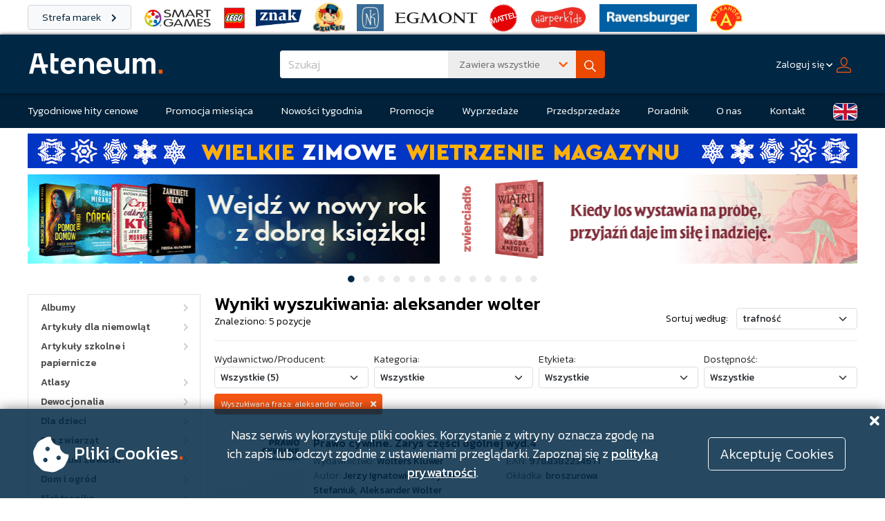

--- FILE ---
content_type: text/html; charset=ISO-8859-2
request_url: https://www.ateneum.net.pl/list.php?sort=1&search=aleksander%20wolter
body_size: 16261
content:
<!DOCTYPE html>
<html>
    <head>
        <title>Wyniki wyszukiwania: aleksander wolter - Dystrybucja Ateneum</title>
                <meta name="Keywords" content="Ateneum, dystrybucja, hurtownia książek, hurtownia podręczników, hurtownia zabawek, hurtownia gier planszowych, dystrybutor książek, dystrybutor podręczników, dystrybutor zabawek, dystrybutor gier planszowych, książki, podręczniki, gry, zabawki">
        <meta name="Description" content="Ateneum to największy polski dystrybutor książek, gier planszowych, zabawek i artykułów papierniczych. U nas znajdziesz wszystko, czego potrzebuje księgarnia, sklep branżowy czy biblioteka. Zachęcamy do zapoznania się z ofertą Ateneum!">
        <meta property="og:site_name" content="Ateneum.pl">
        <meta property="og:url" content="https://www.ateneum.net.pl/list.php?sort=1&#38;search=aleksander%20wolter">
        <meta property="og:title" content="Wyniki wyszukiwania: aleksander wolter - Dystrybucja Ateneum">
        <meta property="og:description" content="Ateneum to największy polski dystrybutor książek, gier planszowych, zabawek i artykułów papierniczych. U nas znajdziesz wszystko, czego potrzebuje księgarnia, sklep branżowy czy biblioteka. Zachęcamy do zapoznania się z ofertą Ateneum!">
        <meta property="og:image" content="https://www.ateneum.pl/images/newBrand/ateneum_FBavatar_480x360.png">
        <meta property="og:image:secure_url" content="https://www.ateneum.pl/images/newBrand/ateneum_FBavatar_480x360.png">
        <meta property="og:image:type" content="image/jpg">
        <meta property="og:image:width" content="480">
        <meta property="og:image:height" content="360">
        <meta name="Author" content="ollafus">
        <meta http-equiv="Content-Type" content="text/html; charset=iso-8859-2">
        <link rel="apple-touch-icon" sizes="57x57" href="/images/newBrand/fawicon/apple-icon-57x57.png">
        <link rel="apple-touch-icon" sizes="60x60" href="/images/newBrand/fawicon/apple-icon-60x60.png">
        <link rel="apple-touch-icon" sizes="72x72" href="/images/newBrand/fawicon/apple-icon-72x72.png">
        <link rel="apple-touch-icon" sizes="76x76" href="/images/newBrand/fawicon/apple-icon-76x76.png">
        <link rel="apple-touch-icon" sizes="114x114" href="/images/newBrand/fawicon/apple-icon-114x114.png">
        <link rel="apple-touch-icon" sizes="120x120" href="/images/newBrand/fawicon/apple-icon-120x120.png">
        <link rel="apple-touch-icon" sizes="144x144" href="/images/newBrand/fawicon/apple-icon-144x144.png">
        <link rel="apple-touch-icon" sizes="152x152" href="/images/newBrand/fawicon/apple-icon-152x152.png">
        <link rel="apple-touch-icon" sizes="180x180" href="/images/newBrand/fawicon/apple-icon-180x180.png">
        <link rel="icon" type="image/png" sizes="192x192"  href="/images/newBrand/fawicon/android-icon-192x192.png">
        <link rel="icon" type="image/png" sizes="32x32" href="/images/newBrand/fawicon/favicon-32x32.png">
        <link rel="icon" type="image/png" sizes="96x96" href="/images/newBrand/fawicon/favicon-96x96.png">
        <link rel="icon" type="image/png" sizes="16x16" href="images/newBrand/fawicon/favicon-16x16.png">
        <link rel="manifest" href="/images/newBrand/fawicon/manifest.json">
        <meta name="msapplication-TileColor" content="#ffffff">
        <meta name="msapplication-TileImage" content="/ms-icon-144x144.png">
        <meta name="theme-color" content="#ffffff">
        <link rel="stylesheet" href="https://fonts.googleapis.com/css?family=Kanit|Kanit:100,200,300,400,500">
        <link rel="stylesheet" type="text/css" href="/fontawesome/css/all.css">
        <link rel="stylesheet" type="text/css" href="/css/jquery-ui.css">
        <link rel="stylesheet" type="text/css" href="/css/bootstrap.css?v=29">
        <link rel="stylesheet" type="text/css" href="/css/style.css?v=127">
        <script  nonce="xJCc55l4qqpBIAIulr+97g=="  src="/js/jquery-3.7.1.js"></script>
                
        <script  nonce="xJCc55l4qqpBIAIulr+97g=="  type="text/javascript" src="/js/bootstrap.bundle.js"></script>

                <script  nonce="xJCc55l4qqpBIAIulr+97g=="  type="text/javascript" src="/js/cookieAlert.js?v=3"></script>
        <script  nonce="xJCc55l4qqpBIAIulr+97g=="  type="text/javascript" src="/js/alertsLive.js?=8"></script>
        <script  nonce="xJCc55l4qqpBIAIulr+97g=="  type="text/javascript" src="/js/jquery-ui.3.min.js"></script>
        <script  nonce="xJCc55l4qqpBIAIulr+97g=="  type="text/javascript" src="/js/jquery.lazy.min.js"></script>
        <script  nonce="xJCc55l4qqpBIAIulr+97g=="  type="text/javascript" src="/js/modal.js"></script>
        <script  nonce="xJCc55l4qqpBIAIulr+97g=="  type="text/javascript" src="/js/kategorie.js?v=3"></script>
        <script  nonce="xJCc55l4qqpBIAIulr+97g=="  type="text/javascript" src="/js/mainSearch.js"></script>
        
        <script  nonce="xJCc55l4qqpBIAIulr+97g=="  type="text/javascript">
            $(function(){
                $('img.lazy').Lazy({
                    effect: "fadeIn",
                    threshold: 200,
                    onError: function(element) {
                        $(element).attr('src', '/images/no_photo.png').css('opacity', '0.15');
                    }
                });

                $('#modal1').on('click', (event) => {
                    closeModal();
                });
            });

            function repairModal(element){
                return;
            }
        </script>
        <script  nonce="xJCc55l4qqpBIAIulr+97g=="  type="text/javascript">
            jQuery(function($){
                $.datepicker.regional['pl'] = {
                    closeText: 'Zamknij',
                    prevText: '&#x3c;Poprzedni',
                    nextText: 'Następny&#x3e;',
                    currentText: 'Dziś',
                    monthNames: ['Styczeń','Luty','Marzec','Kwiecień','Maj','Czerwiec','Lipiec','Sierpień','Wrzesień','Październik','Listopad','Grudzień'],
                    monthNamesShort: ['Sty','Lu','Mar','Kw','Maj','Cze','Lip','Sie','Wrz','Pa','Lis','Gru'],
                    dayNames: ['Niedziela','Poniedziałek','Wtorek','Środa','Czwartek','Piątek','Sobota'],
                    dayNamesShort: ['Nie','Pn','Wt','Śr','Czw','Pt','So'],
                    dayNamesMin: ['N','Pn','Wt','Śr','Cz','Pt','So'],
                    weekHeader: 'Tydz',
                    dateFormat: 'dd.mm.yy',
                    firstDay: 1,
                    isRTL: false,
                    showMonthAfterYear: false,
                    yearSuffix: ''};
                $.datepicker.setDefaults($.datepicker.regional['pl']);
                });
        </script>
        <script  nonce="xJCc55l4qqpBIAIulr+97g=="  type="text/javascript">
            jQuery(document).ready(function () {

                
                var show_rozrachunki = 0;
                var html = '';
                var show_rodo_alert = 0;
                var html_rodo = '';

                if (show_rozrachunki) {
                    jQuery('#modal_rozrachunki').html('<div style="padding:30px 50px 70px 70px; text-align:left; background-color: rgba(255, 0, 0, 0.75); font-size:15px; color: #FCFCFC; font-family:arial;">' + html + '<input id="zamknij" class="zamknij" type = "button" value = "Zamknij" style="padding:10px 30px 10px 30px; font-size:12px; background-color: rgba(255, 0, 0, 0); color:#ffffff;"/></div>');
                    jQuery('#modal_rozrachunki').dialog({
                        modal: true,
                        width: 800,
                        minHeight: "auto"
                    });
                    jQuery("#modal_rozrachunki").dialog('open').siblings('.ui-dialog-titlebar').remove();
                    jQuery(".zamknij").click(function (event) {
                        jQuery('#modal_rozrachunki').dialog('close');
                    });
                } else if (show_rodo_alert) {

                    var viewportWidth = window.innerWidth - 20;
                    var viewportHeight = window.innerHeight - 20;
                    if (viewportWidth > 1000)
                        viewportWidth = 1000;
                    if (viewportHeight > 500)
                        viewportHeight = 500;

                    jQuery('#modal_rodo').html('<div style="padding:30px 50px 30px 70px; text-align:left; font-size:14px;  font-family:arial;"><input class="zamknij" type = "button" value = "Zamknij" style="padding:10px 30px 10px 30px; font-size:12px; background-color: rgba(255, 0, 0, 0);float: right;width:200px;"></br></br></br>'
                            + html_rodo + '</div>');
                    jQuery('#modal_rodo').dialog({
                        height: "auto",
                        width: viewportWidth,
                        modal: true,

                        position: {
                            my: "center",
                            at: "center",
                            of: window,
                            collision: "none"
                        }
                        , create: function (event, ui) {
                            jQuery(event.target).parent().css('position', 'fixed');
                        }

                    });
                    jQuery("#modal_rodo").dialog('open').siblings('.ui-dialog-titlebar').remove();
                    jQuery(".zamknij").click(function (event) {
                        jQuery('#modal_rodo').dialog('close');
                    });

                    var checker = document.getElementById('checkme');
                    var sendbtn = document.getElementById('zamknij');
                    checker.onchange = function () {
                        sendbtn.disabled = !this.checked;
                    };
                }

                
            });
        </script>
            </head>
    <script async src="https://www.googletagmanager.com/gtag/js?id=G-44DK2FS38Z"></script>
    <script  nonce="xJCc55l4qqpBIAIulr+97g=="  >
        window.dataLayer = window.dataLayer || [];
        function gtag(){dataLayer.push(arguments);}
        gtag('js', new Date());

        gtag('config', 'G-44DK2FS38Z');
    </script>
    <body>

        
        <div id="alert-section">

            
        </div>

        <div id="modal_rozrachunki" style="font-size:12px;"></div>
        <div id="modal_rodo" style="font-size:12px;"></div>
        <div id="modal_sphinx" style="font-size:12px;"></div>
        <div id="modal_info"></div>
        <div id="modal1" class="modal"></div>
        <div class="brands-bar brands-bar-top">
            <div class="site-wrapper d-flex align-items-center mb-2">
                <a class="brand-bar-label btn btn-light" href="/strefa-marek.php">
                    Strefa marek <i class="fa fa-chevron-right"></i>
                </a>
                <a class="brand-logo-link-wrapper" href="/list.php?brand-site=smart-games&search=Smart+Games&man=10208">
                    <img class="img-fluid" src="/images/strefa-marek/smart-games/smartgames-logo_45.png">
                </a>
                <a class="brand-logo-link-wrapper" href="/list.php?brand-site=lego&man=131634">
                    <img class="img-fluid" src="/images/strefa-marek/lego/lego-logo_40.png">
                </a>
                <a class="brand-logo-link-wrapper" href="/list.php?brand-site=znak&man=9810">
                    <img class="img-fluid" src="/images/strefa-marek/znak/logo-znak-desktop.png">
                </a>
                <a class="brand-logo-link-wrapper" href="/list.php?brand-site=czu-czu&amp;man=7700">
                    <img class="img-fluid" src="/images/strefa-marek/czu-czu/czuczu_logo_mini.png" style="max-height: 45px;">
                </a>
                <a class="brand-logo-link-wrapper" href="/list.php?brand-site=nasza-ksiegarnia&man=8846">
                    <img class="img-fluid" src="/images/strefa-marek/nasza-ksiegarnia/nk-logo-mini.jpg" style="max-height: 39px;">
                </a>
                <a class="brand-logo-link-wrapper" href="/list.php?brand-site=egmont&man=7980">
                    <img class="img-fluid" src="/images/strefa-marek/egmont/egmont.png" style="max-height: 16px;">
                </a>
                <a class="brand-logo-link-wrapper" href="/list.php?brand-site=mattel&man=8712">
                    <img class="img-fluid" src="/images/strefa-marek/mattel/Mattel_logo.png" style="max-height: 40px;">
                </a>
                <a class="brand-logo-link-wrapper" href="/list.php?brand-site=harper-kids&man=33736">
                    <img class="img-fluid" src="/images/strefa-marek/harper/harper-mini-logo.png" style="max-height: 40px;">
                </a>
                <a class="brand-logo-link-wrapper" href="/list.php?brand-site=ravensburger&man=9186">
                    <img class="img-fluid" src="/images/strefa-marek/ravensburger/raven-mini-logo.jpg" style="max-height: 40px;">
                </a>
                <a class="brand-logo-link-wrapper" href="/list.php?brand-site=alexander&man=7475">
                    <img class="img-fluid" src="/images/strefa-marek/alexander/alexander-logo-mini.png" style="max-height: 48px;">
                </a>
            </div>
        </div>
        <div id="header-main">
            <div class="site-wrapper header-wrapper">
                <div class="header-side-box">
                    <a href="/index.php">
                        <img id="main-logo" alt="logo firmy" src="/img/logo.svg">
                    </a>
                </div>
                <div class="header-center-box">

                    
                        <form name="wyszukiwarka" action="/list.php" method="GET">
                            <div  id="search-box" class="w-100 position-relative">
                                <div class="dropdown input-group w-100 h-100">
                                    <input id="searchString" autocomplete="off" type="text" name="search" class="form-control border-0 no-focus-border fw-light f-17 above-dropdowns arrow-control" placeholder="Szukaj" tabindex="1">
                                    <button class="btn search-option-button search-dropdown-size border-0 text-secondary text-start fw-light no-focus-border f-15 above-dropdowns" data-bs-offset="-2,-12" type="button" data-bs-toggle="dropdown" aria-expanded="false">
                                        <span class="float-start ms-1" id="sph-match-button-text">Zawiera wszystkie</span>
                                        <span class="float-end text-primary"><i class="fas fa-chevron-down l-23"></i></span>
                                    </button>
                                    <ul class="dropdown-menu dropdown-menu-end shadow search-dropdown-size border-0 rounded-0 f-15">
                                        <div class="search-options">
                                            <li class="d-none"><a class="search-match-option dropdown-item text-secondary fw-light" data-match="all">Zawiera wszystkie</a></li>
                                            <li class=""><a class="search-match-option dropdown-item text-secondary fw-light" data-match="any">Zawiera którykolwiek</a></li>
                                            <li class=""><a class="search-match-option dropdown-item text-secondary fw-light" data-match="phrase">Zawiera frazę</a></li>
                                        </div>
                                        <li><hr class="dropdown-divider"></li>
                                        <li>
                                            <div class="form-check ms-3">
                                                <input class="form-check-input no-focus-border"  name="description" id="description-check" type="checkbox">
                                                <label class="form-check-label text-secondary fw-light f-15" for="description-check">W opisach</label>
                                            </div>
                                        </li>
                                    </ul>
                                    <button class="btn btn-primary" type="submit" id="button-addon1">
                                        <img src="/img/ico-search.svg">
                                    </button>
                                </div>
                                <div class="livesearch-dropdown shadow" style="display: none; opacity: 0;"></div>
                            </div>
                            <input id="match-mode" name="sph_match" value="all" type="hidden">
                        </form>

                    
                </div>

                
                <div class="header-side-box justify-content-end flex-nowrap">
                    <div>
                        <div class="dropdown">
                            <button class="btn text-white fw-light f-14 px-1 mx-1" id="login-dropdown-button" data-bs-toggle="dropdown" aria-expanded="false">
                                <span class="underline">Zaloguj się</span>&nbsp;<i class="fas fa-chevron-down fa-xs"></i>&nbsp;&nbsp;<img src="/img/ico-profile.svg">
                            </button>
                            <ul class="dropdown-menu shadow dropdown-menu-end bg-white border-light rounded-0 lh-base p-0 header-dropdown" aria-labelledby="login-dropdown-button">
                                <li>
                                    <div class="p-2 pt-4">
                                        <form name="logform" method="post" action="/loguj.php">
                                            <input name="user" class="form-control form-control-sm mb-2 w-100 f-16 fw-light" autocomplete="off" type="text" placeholder="login">
                                            <input name="pass" class="form-control form-control-sm mb-2 w-100 f-16 fw-light" autocomplete="off" type="password" placeholder="hasło">
                                            <a class="d-block fw-light f-14 mb-2 fw-light text-muted" href="/reminder.php">Nie pamiętam hasła</a>
                                            <button class="btn btn-primary fw-light w-100">Zaloguj się<i class="fas fa-chevron-right"></i></button>
                                            <a class="btn btn-secondary w-100 fw-light mt-2 f-14" href="/rejestracja.php">
                                                Nie masz konta?<br><strong>Zarejestruj się!</strong>
                                            </a>
                                        </form>
                                    </div>
                                </li>
                            </ul>
                        </div>
                    </div>
                </div>

                
            </div>
        </div>

        
        <div id="header">
            <div class="header-menu">
                <div class="site-wrapper">
                    <ul class="navbar-menu">
                        <li class="navbar-item">
                            <a href="/list.php?catw=4" class="navbar-link">Tygodniowe hity cenowe</a>
                        </li>
                        <li class="navbar-item">
                            <a href="/promocja-miesiaca.php" class="navbar-link">Promocja miesiąca</a>
                        </li>
                        <li class="navbar-item">
                            <a href="/list.php?catw=1154" class="navbar-link">Nowości tygodnia</a>
                        </li>
                        <li class="navbar-item">
                            <a href="/strona.php?id=26" class="navbar-link">Promocje</a>
                        </li>
                        <li class="navbar-item">
                            <a href="/strona.php?id=66" class="navbar-link">Wyprzedaże</a>
                        </li>
                        <li class="navbar-item">
                            <a href="/list.php?catw=8" class="navbar-link">Przedsprzedaże</a>
                        </li>
                        <li class="navbar-item">
                            <a href="/strona.php?id=146" class="navbar-link">Poradnik</a>
                        </li>
                        <li class="navbar-item">
                            <a href="/bio.php" class="navbar-link">O nas</a>
                        </li>
                        <li class="navbar-item">
                            <a href="/kontakt.php" class="navbar-link">Kontakt</a>
                        </li>
                        <li class="navbar-item">
                            <a href="/bio.php?lang=en" class="btn-uk-flag"></a>
                        </li>
                    </ul>
                </div>
            </div>
        </div>

        
                <div id="page-container">
            <div id="site-vertical-wrapper">

                
                    
                    <div id="additional-banners-section" class="site-wrapper">

                        
                        <div class="additional-banner-container text-center mb-2">
                            <a href="/list.php?catw=6009">
                                                                    <img src="/images/Wietrzenie-magazynu-1000x50.jpg" class="additional-banner small-screen w-100 lazy">
                                                                                                    <img src="/images/Wietrzenie-magazynu-1200x50.jpg" class="additional-banner wide-screen w-100 lazy">
                                                            </a>
                        </div>

                        
                    </div>

                    
                    
                    <div id="banner-section">
                        <div id="banner-carousel-container" class="site-wrapper">
                            <div id="banner-carousel" class="carousel slide" data-bs-ride="carousel">
                                <div class="carousel-inner">

                                    
                                                                        <div class="carousel-item active">
                                        <div class="row justify-content-center">
                                    
                                            <div class="col-6 text-center horizontal-banner-container pe-1">
                                                <a href="/list.php?sort=7&catw=6062" >
                                                    <img src="/img/load.gif" data-src="/images/bannery/ateneum_na-19_01_595x130.png" class="horizontal-banner d-inline-block w-100 lazy" alt="...">
                                                </a>
                                            </div>

                                    
                                    
                                    
                                            <div class="col-6 text-center horizontal-banner-container ps-1">
                                                <a href="/list.php?search=%B6cie%BFkami+nadziei&sph_match=all" >
                                                    <img src="/img/load.gif" data-src="/images/bannery/Kobiety_z595x130 (3).jpg" class="horizontal-banner d-inline-block w-100 lazy" alt="...">
                                                </a>
                                            </div>

                                                                            </div>
                                    </div>
                                    
                                    
                                                                        <div class="carousel-item">
                                        <div class="row justify-content-center">
                                    
                                            <div class="col-6 text-center horizontal-banner-container pe-1">
                                                <a href="/pozycja.php?id=751770" >
                                                    <img src="/img/load.gif" data-src="/images/bannery/Monolok 595 copy.png" class="horizontal-banner d-inline-block w-100 lazy" alt="...">
                                                </a>
                                            </div>

                                    
                                    
                                    
                                            <div class="col-6 text-center horizontal-banner-container ps-1">
                                                <a href="/list.php?stn=off&sort=7&man=9806&search=zielona+sowa&sph_match=all" >
                                                    <img src="/img/load.gif" data-src="/images/bannery/595_130_zs_01_26.jpg" class="horizontal-banner d-inline-block w-100 lazy" alt="...">
                                                </a>
                                            </div>

                                                                            </div>
                                    </div>
                                    
                                    
                                                                        <div class="carousel-item">
                                        <div class="row justify-content-center">
                                    
                                            <div class="col-6 text-center horizontal-banner-container pe-1">
                                                <a href="/list.php?sort=7&search=stanislaw+lubienski" >
                                                    <img src="/img/load.gif" data-src="/images/bannery/Drugie_zycie_czarnego_kota_PP_595x130.jpg" class="horizontal-banner d-inline-block w-100 lazy" alt="...">
                                                </a>
                                            </div>

                                    
                                    
                                    
                                            <div class="col-6 text-center horizontal-banner-container ps-1">
                                                <a href="/pozycja.php?id=751616" >
                                                    <img src="/img/load.gif" data-src="/images/bannery/helion-GRENLA_595x130.png" class="horizontal-banner d-inline-block w-100 lazy" alt="...">
                                                </a>
                                            </div>

                                                                            </div>
                                    </div>
                                    
                                    
                                                                        <div class="carousel-item">
                                        <div class="row justify-content-center">
                                    
                                            <div class="col-6 text-center horizontal-banner-container pe-1">
                                                <a href="/list.php?catw=6053" >
                                                    <img src="/img/load.gif" data-src="/images/bannery/RAV_Ateneum_PUZZLE_595x130_01.26.jpg" class="horizontal-banner d-inline-block w-100 lazy" alt="...">
                                                </a>
                                            </div>

                                    
                                    
                                    
                                            <div class="col-6 text-center horizontal-banner-container ps-1">
                                                <a href="/pozycja.php?id=748263" >
                                                    <img src="/img/load.gif" data-src="/images/bannery/helion-KUZMIA_banner_595x130.jpg" class="horizontal-banner d-inline-block w-100 lazy" alt="...">
                                                </a>
                                            </div>

                                                                            </div>
                                    </div>
                                    
                                    
                                                                        <div class="carousel-item">
                                        <div class="row justify-content-center">
                                    
                                            <div class="col-6 text-center horizontal-banner-container pe-1">
                                                <a href="/pozycja.php?id=743035" >
                                                    <img src="/img/load.gif" data-src="/images/bannery/odkupienie_595x130.png" class="horizontal-banner d-inline-block w-100 lazy" alt="...">
                                                </a>
                                            </div>

                                    
                                    
                                    
                                            <div class="col-6 text-center horizontal-banner-container ps-1">
                                                <a href="/list.php?search=Precelek&sph_match=all" >
                                                    <img src="/img/load.gif" data-src="/images/bannery/Precelki_KS_595x130.jpg" class="horizontal-banner d-inline-block w-100 lazy" alt="...">
                                                </a>
                                            </div>

                                                                            </div>
                                    </div>
                                    
                                    
                                                                        <div class="carousel-item">
                                        <div class="row justify-content-center">
                                    
                                            <div class="col-6 text-center horizontal-banner-container pe-1">
                                                <a href="/list.php?catw=212" >
                                                    <img src="/img/load.gif" data-src="/images/bannery/molom dzien babci.jpg" class="horizontal-banner d-inline-block w-100 lazy" alt="...">
                                                </a>
                                            </div>

                                    
                                    
                                    
                                            <div class="col-6 text-center horizontal-banner-container ps-1">
                                                <a href="/list.php?sort=7&man=168203&search=nhg&sph_match=all" >
                                                    <img src="/img/load.gif" data-src="/images/bannery/baner Lego NHG.jpg" class="horizontal-banner d-inline-block w-100 lazy" alt="...">
                                                </a>
                                            </div>

                                                                            </div>
                                    </div>
                                    
                                    
                                                                        <div class="carousel-item">
                                        <div class="row justify-content-center">
                                    
                                            <div class="col-6 text-center horizontal-banner-container pe-1">
                                                <a href="/pozycja.php?id=749354" >
                                                    <img src="/img/load.gif" data-src="/images/bannery/wilki.png" class="horizontal-banner d-inline-block w-100 lazy" alt="...">
                                                </a>
                                            </div>

                                    
                                    
                                    
                                            <div class="col-6 text-center horizontal-banner-container ps-1">
                                                <a href="/pozycja.php?id=746172" >
                                                    <img src="/img/load.gif" data-src="/images/bannery/kropla.jpg" class="horizontal-banner d-inline-block w-100 lazy" alt="...">
                                                </a>
                                            </div>

                                                                            </div>
                                    </div>
                                    
                                    
                                                                        <div class="carousel-item">
                                        <div class="row justify-content-center">
                                    
                                            <div class="col-6 text-center horizontal-banner-container pe-1">
                                                <a href="/pozycja.php?id=726902" >
                                                    <img src="/img/load.gif" data-src="/images/bannery/migracja_595x130.png" class="horizontal-banner d-inline-block w-100 lazy" alt="...">
                                                </a>
                                            </div>

                                    
                                    
                                    
                                            <div class="col-6 text-center horizontal-banner-container ps-1">
                                                <a href="/pozycja.php?id=749354" >
                                                    <img src="/img/load.gif" data-src="/images/bannery/wilki.png" class="horizontal-banner d-inline-block w-100 lazy" alt="...">
                                                </a>
                                            </div>

                                                                            </div>
                                    </div>
                                    
                                    
                                                                        <div class="carousel-item">
                                        <div class="row justify-content-center">
                                    
                                            <div class="col-6 text-center horizontal-banner-container pe-1">
                                                <a href="/pozycja.php?id=747914" >
                                                    <img src="/img/load.gif" data-src="/images/bannery/baltyk.jpg" class="horizontal-banner d-inline-block w-100 lazy" alt="...">
                                                </a>
                                            </div>

                                    
                                    
                                    
                                            <div class="col-6 text-center horizontal-banner-container ps-1">
                                                <a href="/list.php?man=174219" >
                                                    <img src="/img/load.gif" data-src="/images/bannery/rebel rose.jpg" class="horizontal-banner d-inline-block w-100 lazy" alt="...">
                                                </a>
                                            </div>

                                                                            </div>
                                    </div>
                                    
                                    
                                                                        <div class="carousel-item">
                                        <div class="row justify-content-center">
                                    
                                            <div class="col-6 text-center horizontal-banner-container pe-1">
                                                <a href="/pozycja.php?id=745461" >
                                                    <img src="/img/load.gif" data-src="/images/bannery/595 a swiat trwa.png" class="horizontal-banner d-inline-block w-100 lazy" alt="...">
                                                </a>
                                            </div>

                                    
                                    
                                    
                                            <div class="col-6 text-center horizontal-banner-container ps-1">
                                                <a href="/list.php?catw=6016" >
                                                    <img src="/img/load.gif" data-src="/images/bannery/Spektrum-01.12.jpg" class="horizontal-banner d-inline-block w-100 lazy" alt="...">
                                                </a>
                                            </div>

                                                                            </div>
                                    </div>
                                    
                                    
                                                                        <div class="carousel-item">
                                        <div class="row justify-content-center">
                                    
                                            <div class="col-6 text-center horizontal-banner-container pe-1">
                                                <a href="/list.php?sort=7&stn=off&man=9441&search=laprus&sph_match=boolean" >
                                                    <img src="/img/load.gif" data-src="/images/bannery/Czarowne_595x130 kopia.png" class="horizontal-banner d-inline-block w-100 lazy" alt="...">
                                                </a>
                                            </div>

                                    
                                    
                                    
                                            <div class="col-6 text-center horizontal-banner-container ps-1">
                                                <a href="/list.php?stn=on&sort=7&man=9329&search=smak+s%B3owa&sph_match=all" >
                                                    <img src="/img/load.gif" data-src="/images/bannery/historia sztuki 595 x 130 px.png" class="horizontal-banner d-inline-block w-100 lazy" alt="...">
                                                </a>
                                            </div>

                                                                            </div>
                                    </div>
                                    
                                    
                                                                        <div class="carousel-item">
                                        <div class="row justify-content-center">
                                    
                                            <div class="col-6 text-center horizontal-banner-container pe-1">
                                                <a href="/list.php?stn=on&search=copernicus&sph_match=all" >
                                                    <img src="/img/load.gif" data-src="/images/bannery/CCPress_Ateneum_Ksiezyc_Stymulowani_595x130.jpg" class="horizontal-banner d-inline-block w-100 lazy" alt="...">
                                                </a>
                                            </div>

                                    
                                    
                                    
                                            <div class="col-6 text-center horizontal-banner-container ps-1">
                                                <a href="/list.php?catw=865" >
                                                    <img src="/img/load.gif" data-src="/images/bannery/helion-megarabat_banner_450x100.jpg" class="horizontal-banner d-inline-block w-100 lazy" alt="...">
                                                </a>
                                            </div>

                                                                            </div>
                                    </div>
                                    
                                    
                                                                        <div class="carousel-item">
                                        <div class="row justify-content-center">
                                    
                                            <div class="col-6 text-center horizontal-banner-container pe-1">
                                                <a href="https://www.rynekzabawek.pl/" target="_blank">
                                                    <img src="/img/load.gif" data-src="/images/bannery/baner_595_130_09_2024.jpg" class="horizontal-banner d-inline-block w-100 lazy" alt="...">
                                                </a>
                                            </div>

                                                                            </div>
                                    </div>
                                    
                                    
                                </div>
                                <div class="carousel-indicators my-2">

                                    
                                    <button type="button" data-bs-target="#banner-carousel" data-bs-slide-to="0" class="btn btn-sm no-focus-border active" aria-label="Slide 1">
                                        <i class="fas fa-circle"></i>
                                    </button>

                                    
                                    <button type="button" data-bs-target="#banner-carousel" data-bs-slide-to="1" class="btn btn-sm no-focus-border" aria-label="Slide 2">
                                        <i class="fas fa-circle"></i>
                                    </button>

                                    
                                    <button type="button" data-bs-target="#banner-carousel" data-bs-slide-to="2" class="btn btn-sm no-focus-border" aria-label="Slide 3">
                                        <i class="fas fa-circle"></i>
                                    </button>

                                    
                                    <button type="button" data-bs-target="#banner-carousel" data-bs-slide-to="3" class="btn btn-sm no-focus-border" aria-label="Slide 4">
                                        <i class="fas fa-circle"></i>
                                    </button>

                                    
                                    <button type="button" data-bs-target="#banner-carousel" data-bs-slide-to="4" class="btn btn-sm no-focus-border" aria-label="Slide 5">
                                        <i class="fas fa-circle"></i>
                                    </button>

                                    
                                    <button type="button" data-bs-target="#banner-carousel" data-bs-slide-to="5" class="btn btn-sm no-focus-border" aria-label="Slide 6">
                                        <i class="fas fa-circle"></i>
                                    </button>

                                    
                                    <button type="button" data-bs-target="#banner-carousel" data-bs-slide-to="6" class="btn btn-sm no-focus-border" aria-label="Slide 7">
                                        <i class="fas fa-circle"></i>
                                    </button>

                                    
                                    <button type="button" data-bs-target="#banner-carousel" data-bs-slide-to="7" class="btn btn-sm no-focus-border" aria-label="Slide 8">
                                        <i class="fas fa-circle"></i>
                                    </button>

                                    
                                    <button type="button" data-bs-target="#banner-carousel" data-bs-slide-to="8" class="btn btn-sm no-focus-border" aria-label="Slide 9">
                                        <i class="fas fa-circle"></i>
                                    </button>

                                    
                                    <button type="button" data-bs-target="#banner-carousel" data-bs-slide-to="9" class="btn btn-sm no-focus-border" aria-label="Slide 10">
                                        <i class="fas fa-circle"></i>
                                    </button>

                                    
                                    <button type="button" data-bs-target="#banner-carousel" data-bs-slide-to="10" class="btn btn-sm no-focus-border" aria-label="Slide 11">
                                        <i class="fas fa-circle"></i>
                                    </button>

                                    
                                    <button type="button" data-bs-target="#banner-carousel" data-bs-slide-to="11" class="btn btn-sm no-focus-border" aria-label="Slide 12">
                                        <i class="fas fa-circle"></i>
                                    </button>

                                    
                                    <button type="button" data-bs-target="#banner-carousel" data-bs-slide-to="12" class="btn btn-sm no-focus-border" aria-label="Slide 13">
                                        <i class="fas fa-circle"></i>
                                    </button>

                                    
                                </div>
                            </div>
                        </div>
                    </div>

                    
                
                <div id="site-main" class="site-wrapper mb-4">

                    
                    <div id="left-menu">

                        
                        <div id="category-tree" class="mb-2">

                            
                            <div class="category-box" id="category-1" data-id="1">
                                <a class="category-box-left category-link text-decoration-none category-link text-decoration-none" href="list.php?cat=1">Albumy</a>

                                
                                <a class="category-box-right plus-minus" id="category-trigger-1" data-lvl="1" data-state="unloaded">
                                    <i class="fas fa-chevron-right"></i>
                                </a>

                                
                                <div class="clearfix"></div>
                            </div>

                            
                            <div class="category-children-1" id="category-children-1" style="display: none;">

                                
                            </div>

                            
                            
                            <div class="category-box" id="category-2" data-id="2">
                                <a class="category-box-left category-link text-decoration-none category-link text-decoration-none" href="list.php?cat=2">Artykuły dla niemowląt</a>

                                
                                <a class="category-box-right plus-minus" id="category-trigger-2" data-lvl="1" data-state="unloaded">
                                    <i class="fas fa-chevron-right"></i>
                                </a>

                                
                                <div class="clearfix"></div>
                            </div>

                            
                            <div class="category-children-1" id="category-children-2" style="display: none;">

                                
                            </div>

                            
                            
                            <div class="category-box" id="category-3" data-id="3">
                                <a class="category-box-left category-link text-decoration-none category-link text-decoration-none" href="list.php?cat=3">Artykuły szkolne i papiernicze</a>

                                
                                <a class="category-box-right plus-minus" id="category-trigger-3" data-lvl="1" data-state="unloaded">
                                    <i class="fas fa-chevron-right"></i>
                                </a>

                                
                                <div class="clearfix"></div>
                            </div>

                            
                            <div class="category-children-1" id="category-children-3" style="display: none;">

                                
                            </div>

                            
                            
                            <div class="category-box" id="category-4" data-id="4">
                                <a class="category-box-left category-link text-decoration-none category-link text-decoration-none" href="list.php?cat=4">Atlasy</a>

                                
                                <a class="category-box-right plus-minus" id="category-trigger-4" data-lvl="1" data-state="unloaded">
                                    <i class="fas fa-chevron-right"></i>
                                </a>

                                
                                <div class="clearfix"></div>
                            </div>

                            
                            <div class="category-children-1" id="category-children-4" style="display: none;">

                                
                            </div>

                            
                            
                            <div class="category-box" id="category-2442" data-id="2442">
                                <a class="category-box-left category-link text-decoration-none category-link text-decoration-none" href="list.php?cat=2442">Dewocjonalia</a>

                                
                                <a class="category-box-right plus-minus" id="category-trigger-2442" data-lvl="1" data-state="unloaded">
                                    <i class="fas fa-chevron-right"></i>
                                </a>

                                
                                <div class="clearfix"></div>
                            </div>

                            
                            <div class="category-children-1" id="category-children-2442" style="display: none;">

                                
                            </div>

                            
                            
                            <div class="category-box" id="category-5" data-id="5">
                                <a class="category-box-left category-link text-decoration-none category-link text-decoration-none" href="list.php?cat=5">Dla dzieci</a>

                                
                                <a class="category-box-right plus-minus" id="category-trigger-5" data-lvl="1" data-state="unloaded">
                                    <i class="fas fa-chevron-right"></i>
                                </a>

                                
                                <div class="clearfix"></div>
                            </div>

                            
                            <div class="category-children-1" id="category-children-5" style="display: none;">

                                
                            </div>

                            
                            
                            <div class="category-box" id="category-2186" data-id="2186">
                                <a class="category-box-left category-link text-decoration-none category-link text-decoration-none" href="list.php?cat=2186">Dla zwierząt</a>

                                
                                <a class="category-box-right plus-minus" id="category-trigger-2186" data-lvl="1" data-state="unloaded">
                                    <i class="fas fa-chevron-right"></i>
                                </a>

                                
                                <div class="clearfix"></div>
                            </div>

                            
                            <div class="category-children-1" id="category-children-2186" style="display: none;">

                                
                            </div>

                            
                            
                            <div class="category-box" id="category-6" data-id="6">
                                <a class="category-box-left category-link text-decoration-none category-link text-decoration-none" href="list.php?cat=6">Do nauki zawodu</a>

                                
                                <a class="category-box-right plus-minus" id="category-trigger-6" data-lvl="1" data-state="unloaded">
                                    <i class="fas fa-chevron-right"></i>
                                </a>

                                
                                <div class="clearfix"></div>
                            </div>

                            
                            <div class="category-children-1" id="category-children-6" style="display: none;">

                                
                            </div>

                            
                            
                            <div class="category-box" id="category-2277" data-id="2277">
                                <a class="category-box-left category-link text-decoration-none category-link text-decoration-none" href="list.php?cat=2277">Dom i ogród</a>

                                
                                <a class="category-box-right plus-minus" id="category-trigger-2277" data-lvl="1" data-state="unloaded">
                                    <i class="fas fa-chevron-right"></i>
                                </a>

                                
                                <div class="clearfix"></div>
                            </div>

                            
                            <div class="category-children-1" id="category-children-2277" style="display: none;">

                                
                            </div>

                            
                            
                            <div class="category-box" id="category-2253" data-id="2253">
                                <a class="category-box-left category-link text-decoration-none category-link text-decoration-none" href="list.php?cat=2253">Elektronika</a>

                                
                                <a class="category-box-right plus-minus" id="category-trigger-2253" data-lvl="1" data-state="unloaded">
                                    <i class="fas fa-chevron-right"></i>
                                </a>

                                
                                <div class="clearfix"></div>
                            </div>

                            
                            <div class="category-children-1" id="category-children-2253" style="display: none;">

                                
                            </div>

                            
                            
                            <div class="category-box" id="category-7" data-id="7">
                                <a class="category-box-left category-link text-decoration-none category-link text-decoration-none" href="list.php?cat=7">Encyklopedie</a>

                                
                                <a class="category-box-right plus-minus" id="category-trigger-7" data-lvl="1" data-state="unloaded">
                                    <i class="fas fa-chevron-right"></i>
                                </a>

                                
                                <div class="clearfix"></div>
                            </div>

                            
                            <div class="category-children-1" id="category-children-7" style="display: none;">

                                
                            </div>

                            
                            
                            <div class="category-box" id="category-8" data-id="8">
                                <a class="category-box-left category-link text-decoration-none category-link text-decoration-none" href="list.php?cat=8">Gry</a>

                                
                                <a class="category-box-right plus-minus" id="category-trigger-8" data-lvl="1" data-state="unloaded">
                                    <i class="fas fa-chevron-right"></i>
                                </a>

                                
                                <div class="clearfix"></div>
                            </div>

                            
                            <div class="category-children-1" id="category-children-8" style="display: none;">

                                
                            </div>

                            
                            
                            <div class="category-box" id="category-9" data-id="9">
                                <a class="category-box-left category-link text-decoration-none category-link text-decoration-none" href="list.php?cat=9">Języki obce</a>

                                
                                <a class="category-box-right plus-minus" id="category-trigger-9" data-lvl="1" data-state="unloaded">
                                    <i class="fas fa-chevron-right"></i>
                                </a>

                                
                                <div class="clearfix"></div>
                            </div>

                            
                            <div class="category-children-1" id="category-children-9" style="display: none;">

                                
                            </div>

                            
                            
                            <div class="category-box" id="category-10" data-id="10">
                                <a class="category-box-left category-link text-decoration-none category-link text-decoration-none" href="list.php?cat=10">Kalendarze</a>

                                
                                <a class="category-box-right plus-minus" id="category-trigger-10" data-lvl="1" data-state="unloaded">
                                    <i class="fas fa-chevron-right"></i>
                                </a>

                                
                                <div class="clearfix"></div>
                            </div>

                            
                            <div class="category-children-1" id="category-children-10" style="display: none;">

                                
                            </div>

                            
                            
                            <div class="category-box" id="category-1525" data-id="1525">
                                <a class="category-box-left category-link text-decoration-none category-link text-decoration-none" href="list.php?cat=1525">Karnety i pocztówki</a>

                                
                                <a class="category-box-right plus-minus" id="category-trigger-1525" data-lvl="1" data-state="unloaded">
                                    <i class="fas fa-chevron-right"></i>
                                </a>

                                
                                <div class="clearfix"></div>
                            </div>

                            
                            <div class="category-children-1" id="category-children-1525" style="display: none;">

                                
                            </div>

                            
                            
                            <div class="category-box" id="category-11" data-id="11">
                                <a class="category-box-left category-link text-decoration-none category-link text-decoration-none" href="list.php?cat=11">Kodeksy</a>

                                
                                <a class="category-box-right plus-minus" id="category-trigger-11" data-lvl="1" data-state="unloaded">
                                    <i class="fas fa-chevron-right"></i>
                                </a>

                                
                                <div class="clearfix"></div>
                            </div>

                            
                            <div class="category-children-1" id="category-children-11" style="display: none;">

                                
                            </div>

                            
                            
                            <div class="category-box" id="category-12" data-id="12">
                                <a class="category-box-left category-link text-decoration-none category-link text-decoration-none" href="list.php?cat=12">Komiksy</a>

                                
                                <a class="category-box-right plus-minus" id="category-trigger-12" data-lvl="1" data-state="unloaded">
                                    <i class="fas fa-chevron-right"></i>
                                </a>

                                
                                <div class="clearfix"></div>
                            </div>

                            
                            <div class="category-children-1" id="category-children-12" style="display: none;">

                                
                            </div>

                            
                            
                            <div class="category-box" id="category-2198" data-id="2198">
                                <a class="category-box-left category-link text-decoration-none category-link text-decoration-none" href="list.php?cat=2198">LEGO&reg;</a>

                                
                                <a class="category-box-right plus-minus" id="category-trigger-2198" data-lvl="1" data-state="unloaded">
                                    <i class="fas fa-chevron-right"></i>
                                </a>

                                
                                <div class="clearfix"></div>
                            </div>

                            
                            <div class="category-children-1" id="category-children-2198" style="display: none;">

                                
                            </div>

                            
                            
                            <div class="category-box" id="category-14" data-id="14">
                                <a class="category-box-left category-link text-decoration-none category-link text-decoration-none" href="list.php?cat=14">Lektury</a>

                                
                                <a class="category-box-right plus-minus" id="category-trigger-14" data-lvl="1" data-state="unloaded">
                                    <i class="fas fa-chevron-right"></i>
                                </a>

                                
                                <div class="clearfix"></div>
                            </div>

                            
                            <div class="category-children-1" id="category-children-14" style="display: none;">

                                
                            </div>

                            
                            
                            <div class="category-box" id="category-15" data-id="15">
                                <a class="category-box-left category-link text-decoration-none category-link text-decoration-none" href="list.php?cat=15">Literatura</a>

                                
                                <a class="category-box-right plus-minus" id="category-trigger-15" data-lvl="1" data-state="unloaded">
                                    <i class="fas fa-chevron-right"></i>
                                </a>

                                
                                <div class="clearfix"></div>
                            </div>

                            
                            <div class="category-children-1" id="category-children-15" style="display: none;">

                                
                            </div>

                            
                            
                            <div class="category-box" id="category-1646" data-id="1646">
                                <a class="category-box-left category-link text-decoration-none category-link text-decoration-none" href="list.php?cat=1646">Literatura obcojęzyczna</a>

                                
                                <a class="category-box-right plus-minus" id="category-trigger-1646" data-lvl="1" data-state="unloaded">
                                    <i class="fas fa-chevron-right"></i>
                                </a>

                                
                                <div class="clearfix"></div>
                            </div>

                            
                            <div class="category-children-1" id="category-children-1646" style="display: none;">

                                
                            </div>

                            
                            
                            <div class="category-box" id="category-16" data-id="16">
                                <a class="category-box-left category-link text-decoration-none category-link text-decoration-none" href="list.php?cat=16">Logopedia i pedagogika</a>

                                
                                <a class="category-box-right plus-minus" id="category-trigger-16" data-lvl="1" data-state="unloaded">
                                    <i class="fas fa-chevron-right"></i>
                                </a>

                                
                                <div class="clearfix"></div>
                            </div>

                            
                            <div class="category-children-1" id="category-children-16" style="display: none;">

                                
                            </div>

                            
                            
                            <div class="category-box" id="category-17" data-id="17">
                                <a class="category-box-left category-link text-decoration-none category-link text-decoration-none" href="list.php?cat=17">Modelarstwo</a>

                                
                                <a class="category-box-right plus-minus" id="category-trigger-17" data-lvl="1" data-state="unloaded">
                                    <i class="fas fa-chevron-right"></i>
                                </a>

                                
                                <div class="clearfix"></div>
                            </div>

                            
                            <div class="category-children-1" id="category-children-17" style="display: none;">

                                
                            </div>

                            
                            
                            <div class="category-box" id="category-18" data-id="18">
                                <a class="category-box-left category-link text-decoration-none category-link text-decoration-none" href="list.php?cat=18">Multimedia</a>

                                
                                <a class="category-box-right plus-minus" id="category-trigger-18" data-lvl="1" data-state="unloaded">
                                    <i class="fas fa-chevron-right"></i>
                                </a>

                                
                                <div class="clearfix"></div>
                            </div>

                            
                            <div class="category-children-1" id="category-children-18" style="display: none;">

                                
                            </div>

                            
                            
                            <div class="category-box" id="category-19" data-id="19">
                                <a class="category-box-left category-link text-decoration-none category-link text-decoration-none" href="list.php?cat=19">Oferta Nagrodowa</a>

                                
                                <a class="category-box-right plus-minus" id="category-trigger-19" data-lvl="1" data-state="unloaded">
                                    <i class="fas fa-chevron-right"></i>
                                </a>

                                
                                <div class="clearfix"></div>
                            </div>

                            
                            <div class="category-children-1" id="category-children-19" style="display: none;">

                                
                            </div>

                            
                            
                            <div class="category-box" id="category-20" data-id="20">
                                <a class="category-box-left category-link text-decoration-none category-link text-decoration-none" href="list.php?cat=20">Oferta Świąteczna</a>

                                
                                <a class="category-box-right plus-minus" id="category-trigger-20" data-lvl="1" data-state="unloaded">
                                    <i class="fas fa-chevron-right"></i>
                                </a>

                                
                                <div class="clearfix"></div>
                            </div>

                            
                            <div class="category-children-1" id="category-children-20" style="display: none;">

                                
                            </div>

                            
                            
                            <div class="category-box" id="category-1682" data-id="1682">
                                <a class="category-box-left category-link text-decoration-none category-link text-decoration-none" href="list.php?cat=1682">Party</a>

                                
                                <a class="category-box-right plus-minus" id="category-trigger-1682" data-lvl="1" data-state="unloaded">
                                    <i class="fas fa-chevron-right"></i>
                                </a>

                                
                                <div class="clearfix"></div>
                            </div>

                            
                            <div class="category-children-1" id="category-children-1682" style="display: none;">

                                
                            </div>

                            
                            
                            <div class="category-box" id="category-22" data-id="22">
                                <a class="category-box-left category-link text-decoration-none category-link text-decoration-none" href="list.php?cat=22">Podręczniki</a>

                                
                                <a class="category-box-right plus-minus" id="category-trigger-22" data-lvl="1" data-state="unloaded">
                                    <i class="fas fa-chevron-right"></i>
                                </a>

                                
                                <div class="clearfix"></div>
                            </div>

                            
                            <div class="category-children-1" id="category-children-22" style="display: none;">

                                
                            </div>

                            
                            
                            <div class="category-box" id="category-23" data-id="23">
                                <a class="category-box-left category-link text-decoration-none category-link text-decoration-none" href="list.php?cat=23">Podręczniki akademickie</a>

                                
                                <a class="category-box-right plus-minus" id="category-trigger-23" data-lvl="1" data-state="unloaded">
                                    <i class="fas fa-chevron-right"></i>
                                </a>

                                
                                <div class="clearfix"></div>
                            </div>

                            
                            <div class="category-children-1" id="category-children-23" style="display: none;">

                                
                            </div>

                            
                            
                            <div class="category-box" id="category-24" data-id="24">
                                <a class="category-box-left category-link text-decoration-none category-link text-decoration-none" href="list.php?cat=24">Podróże</a>

                                
                                <a class="category-box-right plus-minus" id="category-trigger-24" data-lvl="1" data-state="unloaded">
                                    <i class="fas fa-chevron-right"></i>
                                </a>

                                
                                <div class="clearfix"></div>
                            </div>

                            
                            <div class="category-children-1" id="category-children-24" style="display: none;">

                                
                            </div>

                            
                            
                            <div class="category-box" id="category-25" data-id="25">
                                <a class="category-box-left category-link text-decoration-none category-link text-decoration-none" href="list.php?cat=25">Pomoce edukacyjne</a>

                                
                                <a class="category-box-right plus-minus" id="category-trigger-25" data-lvl="1" data-state="unloaded">
                                    <i class="fas fa-chevron-right"></i>
                                </a>

                                
                                <div class="clearfix"></div>
                            </div>

                            
                            <div class="category-children-1" id="category-children-25" style="display: none;">

                                
                            </div>

                            
                            
                            <div class="category-box" id="category-26" data-id="26">
                                <a class="category-box-left category-link text-decoration-none category-link text-decoration-none" href="list.php?cat=26">Poradniki metodyczne</a>

                                
                                <a class="category-box-right plus-minus" id="category-trigger-26" data-lvl="1" data-state="unloaded">
                                    <i class="fas fa-chevron-right"></i>
                                </a>

                                
                                <div class="clearfix"></div>
                            </div>

                            
                            <div class="category-children-1" id="category-children-26" style="display: none;">

                                
                            </div>

                            
                            
                            <div class="category-box" id="category-1392" data-id="1392">
                                <a class="category-box-left category-link text-decoration-none category-link text-decoration-none" href="list.php?cat=1392">Prasa</a>

                                
                                <a class="category-box-right plus-minus" id="category-trigger-1392" data-lvl="1" data-state="unloaded">
                                    <i class="fas fa-chevron-right"></i>
                                </a>

                                
                                <div class="clearfix"></div>
                            </div>

                            
                            <div class="category-children-1" id="category-children-1392" style="display: none;">

                                
                            </div>

                            
                            
                            <div class="category-box" id="category-27" data-id="27">
                                <a class="category-box-left category-link text-decoration-none category-link text-decoration-none" href="list.php?cat=27">Prawo Jazdy</a>

                                
                                <div class="clearfix"></div>
                            </div>

                            
                            
                            <div class="category-box" id="category-28" data-id="28">
                                <a class="category-box-left category-link text-decoration-none category-link text-decoration-none" href="list.php?cat=28">Słowniki</a>

                                
                                <a class="category-box-right plus-minus" id="category-trigger-28" data-lvl="1" data-state="unloaded">
                                    <i class="fas fa-chevron-right"></i>
                                </a>

                                
                                <div class="clearfix"></div>
                            </div>

                            
                            <div class="category-children-1" id="category-children-28" style="display: none;">

                                
                            </div>

                            
                            
                            <div class="category-box" id="category-1894" data-id="1894">
                                <a class="category-box-left category-link text-decoration-none category-link text-decoration-none" href="list.php?cat=1894">Sport i rekreacja</a>

                                
                                <a class="category-box-right plus-minus" id="category-trigger-1894" data-lvl="1" data-state="unloaded">
                                    <i class="fas fa-chevron-right"></i>
                                </a>

                                
                                <div class="clearfix"></div>
                            </div>

                            
                            <div class="category-children-1" id="category-children-1894" style="display: none;">

                                
                            </div>

                            
                            
                            <div class="category-box" id="category-1608" data-id="1608">
                                <a class="category-box-left category-link text-decoration-none category-link text-decoration-none" href="list.php?cat=1608">Tekstylia</a>

                                
                                <a class="category-box-right plus-minus" id="category-trigger-1608" data-lvl="1" data-state="unloaded">
                                    <i class="fas fa-chevron-right"></i>
                                </a>

                                
                                <div class="clearfix"></div>
                            </div>

                            
                            <div class="category-children-1" id="category-children-1608" style="display: none;">

                                
                            </div>

                            
                            
                            <div class="category-box" id="category-29" data-id="29">
                                <a class="category-box-left category-link text-decoration-none category-link text-decoration-none" href="list.php?cat=29">Upominki</a>

                                
                                <a class="category-box-right plus-minus" id="category-trigger-29" data-lvl="1" data-state="unloaded">
                                    <i class="fas fa-chevron-right"></i>
                                </a>

                                
                                <div class="clearfix"></div>
                            </div>

                            
                            <div class="category-children-1" id="category-children-29" style="display: none;">

                                
                            </div>

                            
                            
                            <div class="category-box" id="category-30" data-id="30">
                                <a class="category-box-left category-link text-decoration-none category-link text-decoration-none" href="list.php?cat=30">Zabawki</a>

                                
                                <a class="category-box-right plus-minus" id="category-trigger-30" data-lvl="1" data-state="unloaded">
                                    <i class="fas fa-chevron-right"></i>
                                </a>

                                
                                <div class="clearfix"></div>
                            </div>

                            
                            <div class="category-children-1" id="category-children-30" style="display: none;">

                                
                            </div>

                            
                            
                        </div>

                        
                        
                        <div id="news-menu" class="mb-2">
                            <div class="card rounded-0 border-secondary">
                                <div class="card-header text-center fw-normal f-20 py-3 bg-primary rounded-0 text-white">
                                    <p class="text-white f-26 mb-0">AKTUALNOŚCI</p>
                                </div>
                                <div class="card-body p-3">
                                    <div class="news-box mb-3">

                                        
                                        <div class="mb-2">
                                            <p class="f-14 text-muted mb-0">23-01-2026</p>
                                            <a href="/archwiad.php?id=2395#akt2395">
                                                <p class="f-14 text-black btn-link text-decoration-underline mb-0">Zwrot - Wydawnictwo Espe i Emocje Plus Minus</p>
                                            </a>
                                        </div>

                                        
                                        <div class="mb-2">
                                            <p class="f-14 text-muted mb-0">20-01-2026</p>
                                            <a href="/archwiad.php?id=2394#akt2394">
                                                <p class="f-14 text-black btn-link text-decoration-underline mb-0">Oferta dotacyjna WSiP</p>
                                            </a>
                                        </div>

                                        
                                    </div>
                                    <a class="fw-bold text-black f-14 btn-link mt-3" href="/archwiad.php">Zobacz więcej <i class="fas fa-chevron-right"></i></a>
                                </div>
                            </div>
                        </div>

                        
                        
                        <div id="left-benners" class="mb-2">

                            
                            <div class="text-center vartical-banner-container mb-2">
                                <a href="/archwydaw.php">
                                    <img class="w-100 vartical-banner d-inline-block lazy" src="/img/load.gif"  data-src="/images/bannery/ate-nowipartnerzy_250x150.jpg">
                                </a>
                            </div>

                            
                            <div class="text-center vartical-banner-container mb-2">
                                <a href="/wylacznosci.php">
                                    <img class="w-100 vartical-banner d-inline-block lazy" src="/img/load.gif"  data-src="/images/bannery/wylacznosci250.png">
                                </a>
                            </div>

                            
                            <div class="text-center vartical-banner-container mb-2">
                                <a href="/list.php?sort=7&catw=6052">
                                    <img class="w-100 vartical-banner d-inline-block lazy" src="/img/load.gif"  data-src="/images/bannery/ATENEUM 250x300_wyprz.jpg">
                                </a>
                            </div>

                            
                            <div class="text-center vartical-banner-container mb-2">
                                <a href="/list.php?sort=7&catw=6061">
                                    <img class="w-100 vartical-banner d-inline-block lazy" src="/img/load.gif"  data-src="/images/bannery/baner_Przewodniki na zime_250x300.jpg">
                                </a>
                            </div>

                            
                            <div class="text-center vartical-banner-container mb-2">
                                <a href="/pozycja.php?id=749485">
                                    <img class="w-100 vartical-banner d-inline-block lazy" src="/img/load.gif"  data-src="/images/bannery/dzikie lapy.jpg">
                                </a>
                            </div>

                            
                            <div class="text-center vartical-banner-container mb-2">
                                <a href="/list.php?sort=7&catw=6057">
                                    <img class="w-100 vartical-banner d-inline-block lazy" src="/img/load.gif"  data-src="/images/bannery/koci-domek-Gabi_250x300.jpg">
                                </a>
                            </div>

                            
                            <div class="text-center vartical-banner-container mb-2">
                                <a href="/list.php?sort=7&catw=6056">
                                    <img class="w-100 vartical-banner d-inline-block lazy" src="/img/load.gif"  data-src="/images/bannery/ATENEUM_banner_wyprzedaz.jpg">
                                </a>
                            </div>

                            
                            <div class="text-center vartical-banner-container mb-2">
                                <a href="/list.php?sort=7&catw=6054">
                                    <img class="w-100 vartical-banner d-inline-block lazy" src="/img/load.gif"  data-src="/images/bannery/od-kiedy-jestem-babcia_250x300.jpg">
                                </a>
                            </div>

                            
                            <div class="text-center vartical-banner-container mb-2">
                                <a href="/pozycja.php?id=747561">
                                    <img class="w-100 vartical-banner d-inline-block lazy" src="/img/load.gif"  data-src="/images/bannery/van_bosz.jpg">
                                </a>
                            </div>

                            
                            <div class="text-center vartical-banner-container mb-2">
                                <a href="/pozycja.php?id=744258">
                                    <img class="w-100 vartical-banner d-inline-block lazy" src="/img/load.gif"  data-src="/images/bannery/boleyn_250x300.jpg">
                                </a>
                            </div>

                            
                            <div class="text-center vartical-banner-container mb-2">
                                <a href="/list.php?sort=7&catw=6049">
                                    <img class="w-100 vartical-banner d-inline-block lazy" src="/img/load.gif"  data-src="/images/bannery/minecraft_swiateczne-inspiracje_250x300.jpg">
                                </a>
                            </div>

                            
                            <div class="text-center vartical-banner-container mb-2">
                                <a href="/list.php?sort=7&catw=6038">
                                    <img class="w-100 vartical-banner d-inline-block lazy" src="/img/load.gif"  data-src="/images/bannery/DD_250x300.jpg">
                                </a>
                            </div>

                            
                            <div class="text-center vartical-banner-container mb-2">
                                <a href="/pozycja.php?id=748523">
                                    <img class="w-100 vartical-banner d-inline-block lazy" src="/img/load.gif"  data-src="/images/bannery/250x300_02ei.png">
                                </a>
                            </div>

                            
                            <div class="text-center vartical-banner-container mb-2">
                                <a href="/list.php?sort=7&man=7980&search=STAR+WARS&sph_match=all">
                                    <img class="w-100 vartical-banner d-inline-block lazy" src="/img/load.gif"  data-src="/images/bannery/SW_250x300.jpg">
                                </a>
                            </div>

                            
                            <div class="text-center vartical-banner-container mb-2">
                                <a href="/list.php?sort=7&catw=6031">
                                    <img class="w-100 vartical-banner d-inline-block lazy" src="/img/load.gif"  data-src="/images/bannery/250x300_01ei.png">
                                </a>
                            </div>

                            
                            <div class="text-center vartical-banner-container mb-2">
                                <a href="/pozycja.php?id=709475">
                                    <img class="w-100 vartical-banner d-inline-block lazy" src="/img/load.gif"  data-src="/images/bannery/mitologia bosz.jpg">
                                </a>
                            </div>

                            
                            <div class="text-center vartical-banner-container mb-2">
                                <a href="/list.php?sort=7&catw=5982">
                                    <img class="w-100 vartical-banner d-inline-block lazy" src="/img/load.gif"  data-src="/images/bannery/ateneum-baner-boczny.png">
                                </a>
                            </div>

                            
                            <div class="text-center vartical-banner-container mb-2">
                                <a href="/list.php?sort=7&stn=on&man=9001&search=pascal&sph_match=all">
                                    <img class="w-100 vartical-banner d-inline-block lazy" src="/img/load.gif"  data-src="/images/bannery/NOWOSCI [Ateneum 250_300_popraw.jpg">
                                </a>
                            </div>

                            
                            <div class="text-center vartical-banner-container mb-2">
                                <a href="/list.php?sort=7&catw=299">
                                    <img class="w-100 vartical-banner d-inline-block lazy" src="/img/load.gif"  data-src="/images/bannery/oferta0126_banner_250x300.jpg">
                                </a>
                            </div>

                            
                        </div>

                        
                    </div>

                    
                    <div id="site-content" >

                        
<div id="img-gallery-modal" class="modal fade" tabindex="-1">
    <div class="modal-dialog modal-dialog-centered modal-dialog-gallegry">
        <div class="modal-content border-0 rounded-0">
            <div class="modal-body text-center p-0" id="img-gallery-body">
                <button type="button" class="close btn btn-lg close-modal-times" data-bs-dismiss="modal" data-bs-target="#img-gallery-modal">
                    <i class="fas fa-times"></i>
                </button>
                <img class="img-gallery-image" data-src="" src="/img/load.gif">
            </div>
        </div>
    </div>
</div>
<div id="order-history-modal" class="modal fade" tabindex="-1"></div>
<div id="reservation-modal" class="modal fade" tabindex="-1"></div>
<script  nonce="xJCc55l4qqpBIAIulr+97g=="  type="text/javascript">
    $(document).ready(function(){
        $('.pb-left > img, .pb-left > .fas').on('click', function(){
            $('#img-gallery-body > .img-gallery-image').remove();
            var productId = $(this).parent('div').attr('data-product-id');
            $('#img-gallery-body')
                .append('<img class="img-gallery-image" src="/phttw/' + productId + '_large.jpg?v=' + Date.now() + '">');
        });
    });
</script>
<div class="row align-items-end">
    <div class="col-7">
        <div class="row align-items-end">
            <div class="col-auto pe-0" id="list-title-div">
                <span class="text-black fw-bold f-26 l-27">Wyniki wyszukiwania: aleksander wolter</span>
            </div>
            <div class="col-auto">
                <span class="text-black fw-light f-14 l-23">Znaleziono: 5 pozycje</span>
            </div>
        </div>
    </div>
    <div class="col-5">
        <div class="row h-100 align-items-end">
            <div class="col-6 pe-0">
                <p class="text-black text-end fw-light f-14 l-23 my-1 text-nowrap">Sortuj według:</p>
            </div>
            <div class="col-6">
                <form action="" method="get" class="mb-0">
                    <select name="sort" class="form-select form-select-sm w-100 filter-select">

                        
                        <option value="1"  selected>trafność</option>

                        
                        <option value="2"  >nazwa rosnąco</option>

                        
                        <option value="3"  >nazwa malejąco</option>

                        
                        <option value="4"  >cena rosnąco</option>

                        
                        <option value="5"  >cena malejąco</option>

                        
                        <option value="7"  >najnowsze</option>

                        
                    </select>
                    <input type="hidden" name="search" value="aleksander wolter">                </form>
            </div>
        </div>
    </div>
</div>
<hr>
<div class="product-list-filters row mb-2">
    <div class="col-3 pe-1">
        <p class="f-14 fw-light mb-0">Wydawnictwo/Producent:</p>
        <form action="" method="get" class="mb-0">
            <select name="man" class="form-select form-select-sm w-100 filter-select" >

                
                <option value="off" >
                    Wszystkie (5)
                </option>

                
                <option value="9662" >
                    Wolters Kluwer (5)
                </option>

                
            </select>
            <input type="hidden" name="sort" value="1"><input type="hidden" name="search" value="aleksander wolter">        </form>
    </div>
    <div class="col-3 px-1">
        <p class="f-14 fw-light mb-0">Kategoria:</p>
        <form action="" method="get" class="mb-0">
            <select name="cat" class="form-select form-select-sm w-100 filter-select">

                
                <option value="" style="font-weight: bold;" selected>Wszystkie</option>

                
                <option value="15" style="font-weight: bold;" >Literatura</option>

                
                <option value="369" style="" >&nbsp;&nbsp;&nbsp;&nbsp;Prawo</option>

                

            </select>
            <input type="hidden" name="sort" value="1"><input type="hidden" name="search" value="aleksander wolter">        </form>
    </div>
    <div class="col-3 px-1">
        <p class="f-14 fw-light mb-0">Etykieta:</p>
        <form action="" method="get" class="mb-0">
            <select name="wyb" class="form-select form-select-sm w-100 filter-select">

                
                <option value="off" >Wszystkie</option>

                
                <option value="6" >Zapowiedzi</option>

                
            </select>
            <input type="hidden" name="sort" value="1"><input type="hidden" name="search" value="aleksander wolter">        </form>
    </div>
    <div class="col-3 ps-1">
        <p class="f-14 fw-light mb-0">Dostępność:</p>
        <form action="" method="get" class="mb-0">
            <select name="stn" class="form-select form-select-sm w-100 filter-select">

                <option value="off">Wszystkie</option>
                <option value="on" >Dostępne</option>
            </select>
            <input type="hidden" name="sort" value="1"><input type="hidden" name="search" value="aleksander wolter">        </form>
    </div>
</div>

<div class="active-filters-box">

    
    <div class="badge badge-filter f-12 text-nowrap" style="
        background-color: #f65613;
        color: #ffffff;
        ">
        Wyszukiwana fraza: aleksander wolter        &nbsp;&nbsp;
        <a style="color: #ffffff;" href="/list.php?sort=1&"><i class="fas fa-times"></i></a>
    </div>

    
</div>

<div id="product-list">

    
    <div class="product-list-box">
        <div class="pb-left" data-product-id="396513">
            <img class="lazy "
                 data-bs-toggle="modal" data-bs-target="#img-gallery-modal"
                 data-src="/phttw/396513.jpg?v=1764669265" src="/img/load.gif">
            <i class="fas fa-search-plus" data-bs-toggle="modal" data-bs-target="#img-gallery-modal"></i>
        </div>
        <div class="pb-right">
            <div class="pb-properties-box stretch">
                <div class="pb-properties-left ">
                    <div class="pb-features mb-1">

                        <div class="product-title">
                            <p class="f-16 mb-1 fw-bold">
                                <a href="/pozycja.php?id=396513">
                                    Prawo cywilne. Zarys części ogólnej wyd.4                                </a>
                            </p>
                        </div>

                        
                        <div class="product-property">
                            <p class="f-14 mb-0 fw-normal">
                                <span class="footer-text-primary fw-light">Wydawnictwo: </span><a href="/list.php?sort=1&man=9662">Wolters Kluwer</a>                            </p>
                        </div>

                        
                        <div class="product-property">
                            <p class="f-14 mb-0 fw-normal">
                                <span class="footer-text-primary fw-light">EAN: </span><span>9788382234671</span>                            </p>
                        </div>

                        
                        <div class="product-property">
                            <p class="f-14 mb-0 fw-normal">
                                <span class="footer-text-primary fw-light">Autor: </span><span><a href="/list.php?sort=1&search=jerzy ignatowicz">Jerzy Ignatowicz</a>, <a href="/list.php?sort=1&search=krzysztof stefaniuk">Krzysztof Stefaniuk</a>, <a href="/list.php?sort=1&search=aleksander wolter">Aleksander Wolter</a></span>                            </p>
                        </div>

                        
                        <div class="product-property">
                            <p class="f-14 mb-0 fw-normal">
                                <span class="footer-text-primary fw-light">Okładka: </span><span>broszurowa</span>                            </p>
                        </div>

                        
                        <div class="product-property">
                            <p class="f-14 mb-0 fw-normal">
                                <span class="footer-text-primary fw-light">Rok wydania: </span><span>2020</span>                            </p>
                        </div>

                        
                    </div>
                    <div class="pb-labels">

                                                                                                                                                                                                                                                                                                                        
                    </div>
                </div>
                <div class="pb-properties-prices ">

                    
                    <div class="row justify-content-around align-items-baseline mb-1">
                        <div class="col-8 pe-0">
                            <p class="f-14 mb-0 fw-light footer-text-primary">
                                Cena sugerowana brutto:
                            </p>
                        </div>
                        <div class="col-4">
                            <p class="f-14 mb-0 text-nowrap">
                                79.00zł
                            </p>
                        </div>
                    </div>

                    
                    
                    
                    <div class="row justify-content-around align-items-baseline mb-1">
                        <div class="col-8 pe-0">
                            <p class="f-14 mb-0 fw-light footer-text-primary">
                                Stawka vat:
                            </p>
                        </div>
                        <div class="col-4">
                            <p class="f-14 mb-0 text-nowrap">
                                5%                            </p>
                        </div>
                    </div>

                    
                    
                    
                    
                </div>
            </div>

            
        </div>
    </div>
    <div class="small-screen mt-2">

        
                <div class="clearfix"></div>
    </div>

    <hr>

    
    <div class="product-list-box">
        <div class="pb-left" data-product-id="475597">
            <img class="lazy "
                 data-bs-toggle="modal" data-bs-target="#img-gallery-modal"
                 data-src="/phttw/475597.jpg?v=1748352507" src="/img/load.gif">
            <i class="fas fa-search-plus" data-bs-toggle="modal" data-bs-target="#img-gallery-modal"></i>
        </div>
        <div class="pb-right">
            <div class="pb-properties-box stretch">
                <div class="pb-properties-left ">
                    <div class="pb-features mb-1">

                        <div class="product-title">
                            <p class="f-16 mb-1 fw-bold">
                                <a href="/pozycja.php?id=475597">
                                    Aksjomaty administracji publicznej                                </a>
                            </p>
                        </div>

                        
                        <div class="product-property">
                            <p class="f-14 mb-0 fw-normal">
                                <span class="footer-text-primary fw-light">Wydawnictwo: </span><a href="/list.php?sort=1&man=9662">Wolters Kluwer</a>                            </p>
                        </div>

                        
                        <div class="product-property">
                            <p class="f-14 mb-0 fw-normal">
                                <span class="footer-text-primary fw-light">EAN: </span><span>9788382860849</span>                            </p>
                        </div>

                        
                        <div class="product-property">
                            <p class="f-14 mb-0 fw-normal">
                                <span class="footer-text-primary fw-light">Autor: </span><span><a href="/list.php?sort=1&search=jan aleksander zimmermann">Jan Aleksander Zimmermann</a></span>                            </p>
                        </div>

                        
                        <div class="product-property">
                            <p class="f-14 mb-0 fw-normal">
                                <span class="footer-text-primary fw-light">Okładka: </span><span>twarda</span>                            </p>
                        </div>

                        
                        <div class="product-property">
                            <p class="f-14 mb-0 fw-normal">
                                <span class="footer-text-primary fw-light">Rok wydania: </span><span>2022</span>                            </p>
                        </div>

                        
                    </div>
                    <div class="pb-labels">

                                                                                                                                                                                                                                                                                                                        
                    </div>
                </div>
                <div class="pb-properties-prices ">

                    
                    <div class="row justify-content-around align-items-baseline mb-1">
                        <div class="col-8 pe-0">
                            <p class="f-14 mb-0 fw-light footer-text-primary">
                                Cena sugerowana brutto:
                            </p>
                        </div>
                        <div class="col-4">
                            <p class="f-14 mb-0 text-nowrap">
                                159.00zł
                            </p>
                        </div>
                    </div>

                    
                    
                    
                    <div class="row justify-content-around align-items-baseline mb-1">
                        <div class="col-8 pe-0">
                            <p class="f-14 mb-0 fw-light footer-text-primary">
                                Stawka vat:
                            </p>
                        </div>
                        <div class="col-4">
                            <p class="f-14 mb-0 text-nowrap">
                                5%                            </p>
                        </div>
                    </div>

                    
                    
                    
                    
                </div>
            </div>

            
        </div>
    </div>
    <div class="small-screen mt-2">

        
                <div class="clearfix"></div>
    </div>

    <hr>

    
    <div class="product-list-box">
        <div class="pb-left" data-product-id="477938">
            <img class="lazy "
                 data-bs-toggle="modal" data-bs-target="#img-gallery-modal"
                 data-src="/phttw/477938.jpg?v=1743491905" src="/img/load.gif">
            <i class="fas fa-search-plus" data-bs-toggle="modal" data-bs-target="#img-gallery-modal"></i>
        </div>
        <div class="pb-right">
            <div class="pb-properties-box stretch">
                <div class="pb-properties-left ">
                    <div class="pb-features mb-1">

                        <div class="product-title">
                            <p class="f-16 mb-1 fw-bold">
                                <a href="/pozycja.php?id=477938">
                                    Prawo o notariacie. Kodeks Etyki Zawodowej                                </a>
                            </p>
                        </div>

                        
                        <div class="product-property">
                            <p class="f-14 mb-0 fw-normal">
                                <span class="footer-text-primary fw-light">Wydawnictwo: </span><a href="/list.php?sort=1&man=9662">Wolters Kluwer</a>                            </p>
                        </div>

                        
                        <div class="product-property">
                            <p class="f-14 mb-0 fw-normal">
                                <span class="footer-text-primary fw-light">EAN: </span><span>9788382863413</span>                            </p>
                        </div>

                        
                        <div class="product-property">
                            <p class="f-14 mb-0 fw-normal">
                                <span class="footer-text-primary fw-light">Autor: </span><span><a href="/list.php?sort=1&search=aleksander oleszko">Aleksander Oleszko</a>, <a href="/list.php?sort=1&search=radoslaw pastuszko">Radosław Pastuszko</a></span>                            </p>
                        </div>

                        
                        <div class="product-property">
                            <p class="f-14 mb-0 fw-normal">
                                <span class="footer-text-primary fw-light">Okładka: </span><span>broszurowa</span>                            </p>
                        </div>

                        
                        <div class="product-property">
                            <p class="f-14 mb-0 fw-normal">
                                <span class="footer-text-primary fw-light">Rok wydania: </span><span>2022</span>                            </p>
                        </div>

                        
                    </div>
                    <div class="pb-labels">

                                                                                                                                                                                                                                                                                                                        
                    </div>
                </div>
                <div class="pb-properties-prices ">

                    
                    <div class="row justify-content-around align-items-baseline mb-1">
                        <div class="col-8 pe-0">
                            <p class="f-14 mb-0 fw-light footer-text-primary">
                                Cena sugerowana brutto:
                            </p>
                        </div>
                        <div class="col-4">
                            <p class="f-14 mb-0 text-nowrap">
                                99.00zł
                            </p>
                        </div>
                    </div>

                    
                    
                    
                    <div class="row justify-content-around align-items-baseline mb-1">
                        <div class="col-8 pe-0">
                            <p class="f-14 mb-0 fw-light footer-text-primary">
                                Stawka vat:
                            </p>
                        </div>
                        <div class="col-4">
                            <p class="f-14 mb-0 text-nowrap">
                                5%                            </p>
                        </div>
                    </div>

                    
                    
                    
                    
                </div>
            </div>

            
        </div>
    </div>
    <div class="small-screen mt-2">

        
                <div class="clearfix"></div>
    </div>

    <hr>

    
    <div class="product-list-box">
        <div class="pb-left" data-product-id="492536">
            <img class="lazy "
                 data-bs-toggle="modal" data-bs-target="#img-gallery-modal"
                 data-src="/phttw/492536.jpg?v=1733326232" src="/img/load.gif">
            <i class="fas fa-search-plus" data-bs-toggle="modal" data-bs-target="#img-gallery-modal"></i>
        </div>
        <div class="pb-right">
            <div class="pb-properties-box stretch">
                <div class="pb-properties-left ">
                    <div class="pb-features mb-1">

                        <div class="product-title">
                            <p class="f-16 mb-1 fw-bold">
                                <a href="/pozycja.php?id=492536">
                                    Prawo administracyjne                                </a>
                            </p>
                        </div>

                        
                        <div class="product-property">
                            <p class="f-14 mb-0 fw-normal">
                                <span class="footer-text-primary fw-light">Wydawnictwo: </span><a href="/list.php?sort=1&man=9662">Wolters Kluwer</a>                            </p>
                        </div>

                        
                        <div class="product-property">
                            <p class="f-14 mb-0 fw-normal">
                                <span class="footer-text-primary fw-light">EAN: </span><span>9788382863178</span>                            </p>
                        </div>

                        
                        <div class="product-property">
                            <p class="f-14 mb-0 fw-normal">
                                <span class="footer-text-primary fw-light">Autor: </span><span><a href="/list.php?sort=1&search=jan aleksander zimmermann">Jan Aleksander Zimmermann</a></span>                            </p>
                        </div>

                        
                        <div class="product-property">
                            <p class="f-14 mb-0 fw-normal">
                                <span class="footer-text-primary fw-light">Okładka: </span><span>broszurowa</span>                            </p>
                        </div>

                        
                        <div class="product-property">
                            <p class="f-14 mb-0 fw-normal">
                                <span class="footer-text-primary fw-light">Rok wydania: </span><span>2022</span>                            </p>
                        </div>

                        
                    </div>
                    <div class="pb-labels">

                                                                                                                                                                                                                                                                                                                        
                    </div>
                </div>
                <div class="pb-properties-prices ">

                    
                    <div class="row justify-content-around align-items-baseline mb-1">
                        <div class="col-8 pe-0">
                            <p class="f-14 mb-0 fw-light footer-text-primary">
                                Cena sugerowana brutto:
                            </p>
                        </div>
                        <div class="col-4">
                            <p class="f-14 mb-0 text-nowrap">
                                79.00zł
                            </p>
                        </div>
                    </div>

                    
                    
                    
                    <div class="row justify-content-around align-items-baseline mb-1">
                        <div class="col-8 pe-0">
                            <p class="f-14 mb-0 fw-light footer-text-primary">
                                Stawka vat:
                            </p>
                        </div>
                        <div class="col-4">
                            <p class="f-14 mb-0 text-nowrap">
                                5%                            </p>
                        </div>
                    </div>

                    
                    
                    
                    
                </div>
            </div>

            
        </div>
    </div>
    <div class="small-screen mt-2">

        
                <div class="clearfix"></div>
    </div>

    <hr>

    
    <div class="product-list-box">
        <div class="pb-left" data-product-id="752007">
            <img class="lazy "
                 data-bs-toggle="modal" data-bs-target="#img-gallery-modal"
                 data-src="/phttw/752007.jpg?v=1768202893" src="/img/load.gif">
            <i class="fas fa-search-plus" data-bs-toggle="modal" data-bs-target="#img-gallery-modal"></i>
        </div>
        <div class="pb-right">
            <div class="pb-properties-box stretch">
                <div class="pb-properties-left ">
                    <div class="pb-features mb-1">

                        <div class="product-title">
                            <p class="f-16 mb-1 fw-bold">
                                <a href="/pozycja.php?id=752007">
                                    Prawo budowlane i zagospodarowania przestrzeni                                </a>
                            </p>
                        </div>

                        
                        <div class="product-property">
                            <p class="f-14 mb-0 fw-normal">
                                <span class="footer-text-primary fw-light">Wydawnictwo: </span><a href="/list.php?sort=1&man=9662">Wolters Kluwer</a>                            </p>
                        </div>

                        
                        <div class="product-property">
                            <p class="f-14 mb-0 fw-normal">
                                <span class="footer-text-primary fw-light">EAN: </span><span>9788384380635</span>                            </p>
                        </div>

                        
                        <div class="product-property">
                            <p class="f-14 mb-0 fw-normal">
                                <span class="footer-text-primary fw-light">Autor: </span><span><a href="/list.php?sort=1&search=aleksander maziarz">Aleksander Maziarz</a>, <a href="/list.php?sort=1&search=kamil rudol">Kamil Rudol</a>, <a href="/list.php?sort=1&search=michal zacharski">Michał Zacharski</a></span>                            </p>
                        </div>

                        
                        <div class="product-property">
                            <p class="f-14 mb-0 fw-normal">
                                <span class="footer-text-primary fw-light">Okładka: </span><span>broszurowa</span>                            </p>
                        </div>

                        
                        <div class="product-property">
                            <p class="f-14 mb-0 fw-normal">
                                <span class="footer-text-primary fw-light">Rok wydania: </span><span>2026</span>                            </p>
                        </div>

                        
                        <div class="product-property">
                            <p class="f-14 mb-0 fw-normal">
                                <span class="footer-text-primary fw-light">Premiera: </span><span>2026-01-30</span>                            </p>
                        </div>

                        
                    </div>
                    <div class="pb-labels">

                                                                                                                                                                                                                                                <span class="badge rounded-0 badge-announcement">Zapowiedź</span>
                                                                                                                        
                    </div>
                </div>
                <div class="pb-properties-prices ">

                    
                    <div class="row justify-content-around align-items-baseline mb-1">
                        <div class="col-8 pe-0">
                            <p class="f-14 mb-0 fw-light footer-text-primary">
                                Cena sugerowana brutto:
                            </p>
                        </div>
                        <div class="col-4">
                            <p class="f-14 mb-0 text-nowrap">
                                169.00zł
                            </p>
                        </div>
                    </div>

                    
                    
                    
                    <div class="row justify-content-around align-items-baseline mb-1">
                        <div class="col-8 pe-0">
                            <p class="f-14 mb-0 fw-light footer-text-primary">
                                Stawka vat:
                            </p>
                        </div>
                        <div class="col-4">
                            <p class="f-14 mb-0 text-nowrap">
                                5%                            </p>
                        </div>
                    </div>

                    
                    
                    
                    
                </div>
            </div>

            
        </div>
    </div>
    <div class="small-screen mt-2">

        
                <div class="clearfix"></div>
    </div>

    <hr>

    
</div>


<script  nonce="xJCc55l4qqpBIAIulr+97g=="  type="text/javascript">

function insertPricesAjax(productIdsJSON){
    jQuery.ajax({
        method: "POST",
        url: "/ajax/list/list_productPrice.ajax.php",
        data: { productIds: productIdsJSON }
    })
        .done(function( JSONresponse ) {
            var response = jQuery.parseJSON(JSONresponse);
            for(var i = 0; i < response.length; i++){
                var priceData = response[i];
                var pricePlace = jQuery('#price-' + priceData.product_id);
                var discountPlace = jQuery('#discount-' + priceData.product_id);

                if(pricePlace){
                    pricePlace.html(priceData.price + 'zł')
                }
                if(discountPlace){
                    discountPlace.html(priceData.discount + '%');
                }

                if(priceData.multi_product == 1){
                    var multiPriceBox = jQuery('#multi-price-box-' + priceData.product_id);
                    var multiPricePlace = jQuery('#multi-price-' + priceData.product_id);
                    var multiPriceCountPlace = jQuery('#multi-price-count-' + priceData.product_id);

                    if(multiPricePlace){
                        multiPricePlace.html(priceData.price_multi + 'zł');
                    }
                    if(multiPriceCountPlace){
                        multiPriceCountPlace.html(priceData.count_multi);
                    }
                    if(multiPriceBox){
                        multiPriceBox
                            .css('opacity', 0)
                            .slideDown(500)
                            .animate(
                              { opacity: 1 },
                              { queue: false, duration: 1000 }
                            );
                    }
                }
            }
        });
}

function getProductsIds(){
    var productIds = [];
    var productsObjects = jQuery(".product-price-after-discount");

    for(var i = 0; i < productsObjects.length; i++){
        productIds[i] = productsObjects[i].getAttribute('id').replace('price-','');
    }

    return productIds;
}

function insertProductPrices(interval){
    var productIds = getProductsIds();
    var productCount = productIds.length;

    for(var i = 0; i < productCount; i = i + interval){
        var productIdsJSON = JSON.stringify(productIds.slice(i, i + interval));
        insertPricesAjax(productIdsJSON);
    }
}

function createCookie(name,value,days) {
    if (days) {
        var date = new Date();
        date.setTime(date.getTime()+(days*24*60*60*1000));
        var expires = "; expires="+date.toGMTString();
    }
    else var expires = "";
    document.cookie = name+"="+value+expires+"; path=/";
}

function readCookie(name) {
    var nameEQ = name + "=";
    var ca = document.cookie.split(';');
    for(var i=0;i < ca.length;i++) {
        var c = ca[i];
        while (c.charAt(0)==' ') c = c.substring(1,c.length);
        if (c.indexOf(nameEQ) == 0) return c.substring(nameEQ.length,c.length);
    }
    return null;
}

function showProductBasketList(productId){
    jQuery.ajax({
        method: "POST",
        url: "/ajax/list/list_showProductBasketList.ajax.php",
        data: { productId: productId }
    }).done(function( response ) {
        jQuery('#order-history-modal').html(response);
        jQuery('#order-history-modal').modal('show');
    });
}

function showProductOrderList(productId){
    jQuery.ajax({
        method: "POST",
        url: "/ajax/list/list_showProductOrderList.ajax.php",
        data: { productId: productId }
    }).done(function( response ) {
        jQuery('#order-history-modal').html(response);
        jQuery('#order-history-modal').modal('show');
    });
}

function rezerwuj(product_id){
    let productId = product_id;
    $.ajax({
        type: 'POST',
        url: 'create_new_reservation.php',
        data: {
            "tw_id":    product_id,
            "secret_code":  'kozucha123wsS'
        },
        success: function(data) {
            if(data !== 'null'){
                jQuery("#reservation-modal").html(data).ready(function(){
                    jQuery("#reservation-modal").modal('show');
                    reservationModalActions(productId);
                });
            }
        }
    });
}

jQuery( document ).ready(function(){

    
    window.onresize = function(event) {
        var width_window = jQuery(window).width();
        if(width_window>1300){
            jQuery('#floating_box').css("visibility", 'visible');
        } else {
            jQuery('#floating_box').css("visibility", 'hidden');
            jQuery('#floating_box_last_added').css('visibility', 'hidden');
        }
    };

    $('#img-gallery-modal').on('hidden.bs.modal', function(){
        $('#img-gallery-body > .img-gallery-image').remove();
        $('#img-gallery-body').append('<img class="img-gallery-image" src="/img/load.gif">');
    });

    jQuery(".dodaj_ulubione_ajax").click(function(event){

        var customer_id =  0;
        var product_id = jQuery(this).attr('id');
        var productName = $(this).closest('.product-list-box').find('.product-title > p > a').html().trim();
        var Url = "ajax.funkcje.php";

        jQuery.ajax({
            url: Url,
            type: "POST",
            data: { "product_id":product_id.replace('ulubione',''),"customer_id":customer_id,"action":"ulubione"},
            success: function(response) {
                if(response == 1){
                    $("#" + product_id).effect("pulsate", { times: 1 }, 1000);
                    if($("#" + product_id + ' > i').hasClass('far')){
                        $("#" + product_id + ' > i').removeClass('far');
                        $("#" + product_id + ' > i').addClass('fas');
                    }
                    showNotification({title: 'Ulubione', message: 'Dodano produkt <span class="fw-normal">' + productName + '</span> do ulubionych.', type: 'success'});
                }

                if(response == -1){
                    $("#" + product_id).effect("pulsate", { times: 1 }, 1000);
                    if($("#" + product_id + ' > i').hasClass('fas')){
                        $("#" + product_id + ' > i').removeClass('fas');
                        $("#" + product_id + ' > i').addClass('far');
                    }
                    showNotification({title: 'Ulubione', message: 'Usunięto produkt <span class="fw-normal">' + productName + '</span> z ulubionych.', type: 'success'});
                }
            }
        });
    });

    jQuery('.show-baskets').click(function(event){
        var productId = jQuery(this).attr('data-product-id');
        showProductBasketList(productId);
    });

    jQuery('.show-orders').click(function(event){
        var productId = jQuery(this).attr('data-product-id');
        showProductOrderList(productId);
    });

    var width_window = jQuery(window).width();   // returns width of browser viewport
    if(width_window>1300){
        jQuery('#floating_box').css("visibility", 'visible');
        var koszyk_ajax = readCookie('koszyk_ajax');
        if(koszyk_ajax){
        var dane =koszyk_ajax.split('|');
        jQuery('#floating_box_last_added_content').html('ostatnio zmieniane</br></br>'+dane[1]+'</br><a href="pozycja.php?id='+dane[0]+'"><img style="padding: 10px;" src="phttw/'+dane[0]+'_tn.jpg?v=' + Date.now() + '" align="middle" border="10"></a>');
        jQuery('#floating_box_last_added').css('visibility', 'visible');
        }
    }

    jQuery('.popover').on({
        mouseenter: function() {
            var id= jQuery(this).attr('src').replace('phttw/','').replace('_tn.jpg','');
            var big = jQuery('<img />', {'class': 'big_img', src: 'phttw/'+id+'_large.jpg?v=' + Date.now()});
            jQuery(this).after(big);
        },
        mouseleave: function() {
            jQuery('.big_img').remove();
        }
    });

    var koszyk = 0;
    var activeBasketExist = 0;

    if(koszyk > 0 && activeBasketExist == 1){
        jQuery('.dodaj_ajax').click(function(event) {
            var Url = "ajax.funkcje.php";
            var id = jQuery(this).attr('id');
            var q = '#value'+id;
            var product_name = jQuery("#product_name" + id).html();
            var product_author = jQuery("#product_authors" + id).html();

	    if (product_author == null){
                product_author = '';
            }

            jQuery(q).each(function(){
                jQuery(this).attr('value', jQuery(this).val());
            });

            var qty = jQuery(q).attr('value');
            jQuery(this).effect("pulsate", { times:1 }, 1000);

            jQuery.ajax({
                url: Url,
                type: "POST",
                data: { "product_id":id,"quantity":qty},
                success: function(data) {
                    var obj = jQuery.parseJSON( data );

                    if(obj.koszyk_nie_istnieje == 0){
                        window.location.reload();
                        return false;
                    }

                    updateBasketInfo();

                    var value=[id,product_name];
                    createCookie('koszyk_ajax',value.join('|'),1);

		}
            });
	});

        jQuery('.dodaj_ajax_value').bind("enterKey",function(e){
            var id = jQuery(this).attr('id').replace('value','');
            jQuery('#'+id).focus();
            jQuery('#'+id).click();
	});

        jQuery('.dodaj_ajax_value').keyup(function(e){
            if(e.keyCode == 13){
		jQuery(this).trigger("enterKey");
            }
	});

    } else {
        jQuery('.dodaj_ajax').css('background-color','lightgrey').css('color','white');
        jQuery('.dodaj_ajax').click(function() {

            if(activeBasketExist==0){
                alert('Koszyk został usunięty lub przetworzony na zamówienie. Dodaj lub aktywuj koszyk.');
            }

            window.location.href = 'koszyki.php';
            return false;
        });
    }

    jQuery(".powiadom_ajax").click(function(event){
    	var alert_email =  0;

        if(alert_email == 0){
            var tekst='<div style="color:white; background-color:rgb(255, 108, 0); padding:20px; font-size:10px;">Nie został wybrany adres e-mail, na który będą wysyłane powiadomienia o dostępności.</br>Aby wybrać adres e-mail, należy przejść do zakładki <a href="/konto.php#section1" style="font-color:black;">Twoje konto</a> i w sekcji Adresy e-mail wybrać Edytuj przy wybranym adresie e-mail a następnie zaznaczyć pole Przypominacz. </br></br>Przypomnienie nie zostało dodane.</div>';

            jQuery('#modal_response').html('<p>' +tekst+'<input id="zamknij" type = "button" value = "Zamknij" style="height: 34px;font-size: 10px;width: 70px;background-color: #ffffff;border-radius: 4px;font-family: arial;float: right;"/></p>');

            jQuery('#modal_response').dialog({
                modal: true,
                width: 600,
                minHeight:"auto",
                open: function() {
                    jQuery('.ui-widget-overlay').bind('click', function() {
                        jQuery('#modal_response').dialog('close');
                    })
		}
            });

            jQuery("#modal_response").dialog('open').siblings('.ui-dialog-titlebar').remove();
            jQuery("#zamknij").click(function(event){
                jQuery('#modal_response').dialog('close');
            });
        } else {
            var customer_id =  0;
            var product_id = jQuery(this).attr('id');
            var productName = $(this).closest('.product-list-box').find('.product-title > p > a').html().trim();
            var Url = "ajax.funkcje.php";

            jQuery.ajax({
                url: Url,
                type: "POST",
                data: { "product_id" : product_id, "customer_id" : customer_id, "action" : "powiadom"},
                success: function(data) {
                    if (data == 1) {
                        $("#" + product_id + ".powiadom_ajax").effect("pulsate", { times: 1 }, 1000);
                        if($("#" + product_id + ".powiadom_ajax > i").hasClass('far')){
                            $("#" + product_id + ".powiadom_ajax > i").removeClass('far');
                            $("#" + product_id + ".powiadom_ajax > i").addClass('fas');
                        }
                        showNotification({title: 'Przypomnienie', message: 'Dodano przypomnienie o dostępności produktu <span class="fw-normal">' + productName + '</span>.', type: 'success'});
                    }
                    if (data == -1) {
                        $("#" + product_id + ".powiadom_ajax").effect("pulsate", { times: 1 }, 1000);
                        if($("#" + product_id + ".powiadom_ajax > i").hasClass('fas')){
                            $("#" + product_id + ".powiadom_ajax > i").removeClass('fas');
                            $("#" + product_id + ".powiadom_ajax > i").addClass('far');
                        }
                        showNotification({title: 'Przypomnienie', message: 'Usunięto przypomnienie o dostępności produktu <span class="fw-normal">' + productName + '</span>.', type: 'success'});
                    }
		}
            });
	}
    });

    $(".rezerwuj_ajax").on("click", function(event){
        let button = event.currentTarget;
        let productId = $(button).attr("data-product-id");

        rezerwuj(productId);
    });

    $('.filter-select:not(:disabled)').on('change', (event) => {
        let select = $(event.currentTarget);
        let form = select.closest('form');

        form.submit();
    });
});

function reservationModalActions(prodId) {
    $('#other-reservations-button').on('click', function(){
        $('#other-reservations-button').fadeOut({duration: 500, queue: false, complete: function(){
                $('#send').fadeIn({duration: 500, queue: false});
                $('#other-reservations-button').remove();
            }});
        $('#other-reservations-info').fadeOut({duration: 500, queue: false, complete: function(){
                $('#other-reservations-info').remove();
                $('#reservation-form').fadeIn({duration: 500, queue: false, complete: function(){
                        $('#quantity').focus().select();
                    }});
            }});
    });

    $('#checkme').on('change', function(){
        $('#send').attr('disabled', !$('#checkme').is(':checked'));
    });

    $('#quantity').on('focusout', function(){
        check_quantity();
    });

    function check_quantity() {
        var x = $("#quantity").val();
        var text = '';

        if (x < 1) {
            text = "Minimalna rezerwowana ilość wynosi 1 szt.";
            $("#quantity").val(1);
        } else if (x > 499) {
            text = "Maksymalna rezerwowana ilość wynosi 499 szt.";
            $("#quantity").val(499);
        } else if (isNaN(x)) {
            text = "Nieprawidłowa wartość";
            $("#quantity").val(1);
        } else
            text = "";
        $("#demo").html(text);
    }
    //   odpalanie funkcji tworzenia nowej rezerwacji
    jQuery("#send").click(function () {
        $(this).attr('disabled', true);
        $('#send').fadeOut(500, function(){
            $('#close-modal-button').fadeIn(500);
        });
        $('#reservation-form').fadeOut(500, function(){
            $('#response-div').html('<img src="/img/load.gif" class="d-inline-block">').addClass('mb-3').ready(function(){
                var quantity = document.getElementById("quantity").value;
                var adress = jQuery("#adresses").val();
                var comment = document.getElementById("comment").value;
                var id = prodId;
                var transport = jQuery("#transport").val();
                jQuery("#response-div").load('create_new_reservation.php', {"create_reservation": 'jfhn2c08374t5co4edbvoe', "adresses": adress, "transport": transport, "comment": comment, "tw_id": id, "quantity": quantity});
            });
            $('#close-modal-button').fadeIn(500);
        });
    });

    function encode_this(str) {
        var buf = [];
        for (var i = str.length - 1; i >= 0; i--) {
            buf.unshift(['&#', str[i].charCodeAt(), ';'].join(''));
        }
        return buf.join('');
    }
}


</script>

                    
                </div>
            </div>
            <footer id="page-footer" class="bg-light pt-4">
                <div class="site-wrapper pt-4 pb-2">
                    <div class="row mx-0 justify-content-between footer-row">
                        <div class="col-3 px-0">
                            <h5 class="f-15 footer-text-primary mb-4">Hurtownia</h5>
                            <ul class="list-unstyled footer-text-primary pt-4 f-15">
                                <li class="mb-3">
                                    <a class="footer-text-primary" href="/strona.php?id=4">O nas</a>
                                </li>
                                <li class="mb-3">
                                    <a class="footer-text-primary" href="/archwiad.php">Aktualności</a>
                                </li>
                                <li class="mb-3">
                                    <a class="footer-text-primary" href="/kontakt.php">Kontakt</a>
                                </li>
                            </ul>
                        </div>
                        <div class="col-3 px-0">
                            <h5 class="f-15 footer-text-primary mb-4">Twoje konto</h5>
                            <ul class="list-unstyled footer-text-primary pt-4 f-15">
                                <li class="mb-3">
                                    <a class=" footer-text-primary" href="/konto.php">Ustawienia</a>
                                </li>
                                <li class="mb-3">
                                    <a class=" footer-text-primary" href="/strona.php?id=1">Regulamin</a>
                                </li>
                                <li class="mb-3">
                                    <a class=" footer-text-primary" href="/strona.php?id=125">Polityka prywatności</a>
                                </li>
                            </ul>
                        </div>
                        <div class="col-3 px-0">
                            <h5 class="f-15 footer-text-primary mb-4">Informacje</h5>
                            <ul class="list-unstyled footer-text-primary pt-4 f-15">
                                                                <li class="mb-3">
                                    <a class=" footer-text-primary" href="/rejestracja.php">Współpraca</a>
                                </li>
                                                                <li class="mb-3">
                                    <a class=" footer-text-primary" href="/strona.php?id=82">Marketing</a>
                                </li>
                                <li class="mb-3">
                                    <a class=" footer-text-primary" href="/pomoc.php">Formularz kontaktowy</a>
                                </li>
                                <li class="mb-3">
                                    <a class=" footer-text-primary" href="/strona.php?id=183">Strategie podatkowe</a>
                                </li>
                            </ul>
                        </div>
                        <div class="col-3 px-0">
                            <h5 class="f-15 footer-text-primary mb-4">Masz pytania?</h5>
                            <div class="row mx-0 pt-4">
                                <div class="col-2 px-0">
                                    <p class="text-primaty mb-0 l-27 text-center"><img class="d-inline-block" src="/img/ico-phone.svg"></p>
                                </div>
                                <div class="col-10 px-0">
                                    <p class="text-primary mb-0 f-17 l-27 fw-normal">12 448 39 13</p>
                                </div>
                            </div>
                            <div class="row mx-0">
                                <div class="col-2 px-0"></div>
                                <div class="col-10 px-0">
                                    <p class="footer-text-primary mb-0 f-15">pon.-pt. 7:00-18:00</p>
                                </div>
                            </div>
                            <a href="mailto:kontakt@ateneum.pl" class="row scale mx-0 text-decoration-none">
                                <div class="col-2 px-0">
                                    <p class="text-primaty mb-0 l-27 text-center"><img class="d-inline-block" src="/img/ico-mail.svg"></p>
                                </div>
                                <div class="col-10 px-0">
                                    <p class="text-primary mb-0 f-17 l-27 fw-normal">kontakt@ateneum.pl</p>
                                </div>
                            </a>
                            <h5 class="f-15 footer-text-primary mt-4">Social media</h5>
                            <p class="mb-2">
                                <a class="text-decoration-none scale" href="https://www.facebook.com/Ateneum">
                                    <img class="d-inline-block me-3 scale" src="/img/ico-facebook.svg" alt="sprawdź nasz profil na facebooku">
                                </a>
                                <a class="text-decoration-none scale" href="https://www.youtube.com/channel/UCwrDb7HJJlL__WlaRL86RIg/featured">
                                    <img class="d-inline-block scale" src="/img/ico-youtube.svg" alt="sprawdź nasz kanał youtube">
                                </a>
                            </p>
                        </div>
                    </div>
                    <img class="mb-2" src="/img/diament.png?v=1" alt="logo diament forbes 2024">
                    <img class="mb-2" src="/img/gazele.png" alt="logo gazele biznesu 2018">
                    <p class="footer-text-secondary f-14 fw-light mb-0">&copy;&nbsp;Copyright&nbsp;Ateneum&nbsp;2026</p>
                </div>
            </footer>
        </div>
    </body>
    <script  nonce="xJCc55l4qqpBIAIulr+97g=="  type="text/javascript">
        var gaJsHost = (("https:" == document.location.protocol) ? "https://ssl." : "http://www.");
        document.write(unescape("%3Cscript src='" + gaJsHost + "google-analytics.com/ga.js' type='text/javascript'%3E%3C/script%3E"));
    </script>
    <script  nonce="xJCc55l4qqpBIAIulr+97g=="  type="text/javascript">
    try {
        var pageTracker = _gat._getTracker("UA-12792015-1");
        pageTracker._trackPageview();
    } catch(err) {}
    </script>
</html>


--- FILE ---
content_type: text/css; charset=iso-8859-2
request_url: https://www.ateneum.net.pl/css/style.css?v=127
body_size: 6096
content:
/* szerokość ekranu */

.small-screen{
    display: none;
}

@media only screen and (max-width: 1250px) {
    .wide-screen{
        display: none !important;
    }
    .small-screen{
        display: block !important;
    }
}

/* typografia */
.f-26{
    font-size: 26px !important;
}

.f-24{
    font-size: 24px !important;
}

.f-20{
    font-size: 20px !important;
}

.f-18{
    font-size: 18px !important;
}

.f-17{
    font-size: 17px !important;
}

.f-16{
    font-size: 16px !important;
}

.f-15{
    font-size: 15px !important;
}

.f-14{
    font-size: 14px !important;
}

.f-13{
    font-size: 13px !important;
}

.f-12{
    font-size: 12px !important;
}

.l-14{
    line-height: 14px !important;
}

.l-15{
    line-height: 15px !important;
}

.l-16{
    line-height: 16px !important;
}

.l-21{
    line-height: 21px !important;
}

.l-23{
    line-height: 23px !important;
}

.l-27{
    line-height: 27px !important;
}

.l-39{
    line-height: 39px !important;
}

.l-50 {
    line-height: 50px !important;
}

.text-black{
    color: black;
}

.gray-link{
    color: #6e6e6e;
    transition: all 0.1s ease-in-out 0s;
}

.gray-link:hover{
    color: #ff762d;
}

/* header */
#header{
    background-color: #002139;
    padding-top: 0 !important;
    margin-bottom: 0.5rem;
}

#main-logo{
    margin: -4px 0px 0px 2px;
}

#search-box{
    margin-top: 23px;
    height: 40px;
}

#header-main{
    position: sticky !important;
    z-index: 50;
    width: 100%;
    background-color: #002845;
    box-shadow: 0px 0px 5px #000000bd;
    top: 0;
}

.header-background{
    height: 135px;
    top: 0;
    position: absolute;
    left: 50%;
    transform: translateX(-50%);
    width: 100%;
    background-color: #002139;
    z-index: -1;
}

.header-wrapper{
    display: flex;
    flex-direction: row;
    justify-content: space-between;
}

.header-side-box{
    width: 265px;
    height: 85px;
    line-height: 85px;
    display: flex;
    align-items: center;
}

@media only screen and (min-width: 1250px) {
    .header-side-box{
        width: 350px;
    }
}

.header-center-box{
    width: 470px;
    height: 85px;
}

.header-menu{
    width: 100%;
    height: 50px;
    line-height: 50px;
}

.brands-bar {
    height: 50px;
    background-color: #ffffff;
    width: 100%;
}

.brands-bar .brand-bar-label {
    width: 150px;
    color: #002139;
    font-size: 15px;
    font-weight: 300;
}

.brands-bar .brand-logo-link-wrapper {
    height: 50px;
    line-height: 50px;
    margin-left: 1rem;
    display: inline-block;
    text-decoration: none;
    transition: all 0.15s ease-in-out 0s;
}

.brands-bar .brand-logo-link-wrapper:hover {
    transform: scale(1.15);
    z-index: 5;
}

.brands-bar .brand-logo-link-wrapper img {
    max-height: 30px;
}

.header-push {
    height: 135px;
}

.search-dropdown-size{
    width: 185px;
}

.search-options > li > a{
    cursor: pointer;
}

.search-option-button {
    background-color: #EDEDED !important;
}

.header-dropdown{
    width: 240px;
}

.additional-banner {
    /*height: 50px;*/
}

.additional-banner-container {
    /*height: 50px;*/
}

.horizontal-banner{
    max-height: 100px
}

.horizontal-banner-container{
    line-height: 100px;
    height: 100px;
}

@media only screen and (min-width: 1250px) {
    .horizontal-banner{
        max-height: 130px
    }
    .horizontal-banner-container{
        line-height: 130px;
        height: 130px;
    }
}

.vartical-banner-container {
    line-height: 300px;
    height: 300px;
}

.vartical-banner-container:nth-of-type(1),
.vartical-banner-container:nth-of-type(2) {
    line-height: 150px;
    height: 150px;
}

#user-settings-dropdown{
    width: 220px;
}
.basket-dropdown {
    width: 190px;
}

img[src='/img/load.gif'] {
    max-width:100px !important;
    max-height:100px !important;
    height: 100%;
    margin: auto;
}

img[src='/img/load.gif'].additional-banner {
    width: 50px !important;
    height: 50px !important;
    margin: auto;
}

img[src='/img/load.gif'].basket-image {
    width: 60px !important;
    height: 60px !important;
    margin: auto;
}

#search-box > .dropdown > *:first-child,
#search-box > .dropdown > *:last-child {
    transition: border-radius 0.3s ease-in-out;
}

#search-box.expanded > .dropdown > *:first-child,
#search-box.expanded > .dropdown > *:last-child {
    border-bottom-left-radius: 0 !important;
    border-bottom-right-radius: 0 !important;
}

.livesearch-dropdown {
    position: absolute;
    width: 100%;
    background-color: white;
    color: black;
    border: 1px solid #DEDEDE;
    transition: all 0.3s ease-in-out;
    -webkit-transition:  all 0.3s ease-in-out;
    max-height: calc(95vh - 63px);
    overflow-y: auto;
}

.livesearch-dropdown > ul {
    list-style: none;
    padding: 0;
    margin: 0;
}

.livesearch-dropdown > ul > li > .livesearch-result-box {
    display: flex;
    position: relative;
    flex-direction: row;
    padding: 0.25rem 0.75rem;
    text-decoration: none !important;
    cursor: pointer;
    transition: all 0.1s ease-in-out;
    border-top: 1px solid #dedede;
    transition: all 0.3s ease-in-out;
}

.livesearch-dropdown > ul > li:first-child > .livesearch-result-box {
    border-top: 1px solid #ebebeb;
}

.livesearch-result-box:hover {
    background-color: #ededed;
}

.livesearch-result-box:focus {
    outline: none !important;
    background-color: #ededed;
}

.livesearch-result-image-box {
    width: 100px;
    height: 100px;
    line-height: 100px;
    text-align: center;
}

.livesearch-result-image-box > img {
    display: inline-block;
    max-height: 100px;
    max-width: 100px;
}

.livesearch-result-properties {
    padding: 0.25rem 0 0.25rem 0.75rem;
}

.livesearch-result-properties > .title {
    font-size: 14px;
    font-weight: 500;
    margin-bottom: 0.125rem;
}

.livesearch-result-properties > .property {
    font-size: 12px;
    font-weight: 400;
    margin-bottom: 0.125rem;
}

.livesearch-result-properties > .property > .fw-light {
    color: #6E6E6E;
}

.livesearch-result-price {
    position: absolute;
    right: 0.75rem;
    bottom: 0.5rem;
    padding: 0.25rem 0;
    font-size: 16px;
    line-height: 16px;
    font-weight: 500;
}

.livesearch-search-proposition {
    display: flex;
    flex-direction: row;
    padding: 0.25rem 0.75rem;
    border-top: 1px solid #DEDEDE;
    text-decoration: none !important;
    align-items: center;
    cursor: pointer;
    transition: all 0.1s ease-in-out;
}

.livesearch-search-proposition:hover {
    background-color: #ededed;
}

.livesearch-search-proposition:focus {
    outline: none !important;
    background-color: #ededed;
}

.livesearch-search-proposition > div:first-child {
    font-size: 13px;
    font-weight: 300;
    width: 35%;
    text-align: center;
    padding-right: 0.75rem;
    color: #6E6E6E;
}

.livesearch-search-proposition > div:last-child {
    font-size: 14px;
    line-height: 18px;
    font-weight: 500;
    width: 65%;
}

.livesearch-search-proposition-categories > .category {
    font-size: 13px;
    line-height: 18px;
    font-weight: 300;
    color: #6E6E6E;
}

.livesearch-search-proposition-categories > .category:last-child {
    font-size: 14px;
    line-height: 18px;
    font-weight: 500;
    color: #000000;
}

.old-browser-bar {
    background-color: #ff762d;
}

/* kontenery */
.site-wrapper{
    width: 1020px;
    margin: auto;
    padding: 0 10px;
}

@media only screen and (min-width: 1250px) {
    .site-wrapper{
        width: 1220px;
    }
}

#site-main{
    display: flex;
}

#left-menu{
    width:250px;
    margin-right: 20px;
}

#site-content{
    position: relative;
    width:730px;
}

@media only screen and (min-width: 1250px) {
    #site-content{
        width:930px;
    }
}

#page-container{
    position: relative;
    min-height: 100vh;
}
#site-vertical-wrapper{
    padding-bottom: 422px;
}

/* helpers */
.c-pointer {
    cursor: pointer;
}

.headerfix-reference {
    position: relative;
    top: -95px;
}

.w-45 {
    width: 45% !important;
}

.ui-dialog.ui-widget{
    position: fixed !important;
}

input::-webkit-outer-spin-button,
input::-webkit-inner-spin-button {
  -webkit-appearance: none;
  margin: 0;
}

input[type=number] {
  -moz-appearance: textfield;
}

.no-focus-border:focus{
    outline: none !important;
    box-shadow: none;
}
.btn:hover .underline{
    text-decoration: underline;
}

.btn-wide{
    width: 100%;
}

.btn > .fa-chevron-right {
    margin-left: 12px;
    transition: margin 0.3s ease-in-out 0s;
}

.btn:hover > .fa-chevron-right {
    margin-left: 4px;
}

.btn > .fa-chevron-left {
    margin-right: 12px;
    transition: margin 0.3s ease-in-out 0s;
}

.btn:hover > .fa-chevron-left {
    margin-right: 4px;
}

.btn-wide:hover > .fa-chevron-right  {
    margin-left: 4px;
    color: #eb4800;
}

.btn-secondary > .fa-chevron-right,
.btn-secondary > .fa-chevron-left,
.btn-wide > .fa-chevron-right {
    color: #eb4800;
}

.btn > .fa-chevron-right,
.btn > .fa-chevron-left {
    font-size: 12px;
}

.logout-button > .fa-chevron-right  {
    margin-left: 12px;
    transition: all 0.3s ease-in-out 0s;
    font-size: 12px;
}

.logout-button:hover > .fa-chevron-right  {
    margin-left: 4px;
}

.scale{
    transition: transform 0.3s ease-in-out 0s;
}

.scale:hover{
    transform: scale(1.05);
}

i.loader-dots {
    background-image: url('/img/dot-load.gif');
    background-size: cover;
    display: inline-block;
    height: 18px;
    width: 18px;
    padding:0;
    margin:0;
}

.document-export-select {
    background-position: right 0.15rem center !important;
}

.news-header > .divider {
    width: 100%;
    border-bottom: #DEDEDE solid 1px;
}

.above-dropdowns {
    z-index: 1010 !important;
}

/* navbar */
.navbar-menu{
    padding: 0;
    margin: 0;
    height: 50px;
    list-style: none;
    display: flex;
    justify-content: space-between;
}

.navbar-item{
    height: 50px;
    border-bottom: solid 0px #FF580E;
    transition: all 0.15s ease-in-out 0s;
}

.navbar-item:hover{
    border-bottom: solid 3px #FF580E;
}

.navbar-link{
    display: inline-block;
    cursor: pointer;
    line-height: 44px;
    font-size: 15px;
    color: white;
    text-decoration: none;
    padding-top: 3px;
}

.navbar-link:hover{
    color: white;
    text-decoration: none;
}

.navbar-item:hover.christmas {
    border-image: repeating-linear-gradient(-15deg, #FFFFFF 0px, #FFFFFF 2px, #FF0000 2px, #FF0000 4px) 1;
}

.navbar-item.christmas:hover a {
    animation: christmas-glow 1.5s ease-in-out infinite;
}

@keyframes christmas-glow {
    0%, 100% {
        text-shadow: 0 0 5px rgba(255, 215, 0, 0.4), 0 0 10px rgba(255, 215, 0, 0.2);
    }
    50% {
        text-shadow: 0 0 15px rgba(255, 215, 0, 0.8), 0 0 25px rgba(255, 215, 0, 0.5), 0 0 5px rgba(255, 255, 0, 0.6);
    }
}

.btn-uk-flag {
    width: 35px;
    height: 25px;
    border-radius: 0.375rem;
    border: 1px solid #ccc;
    background: url(/images/uk.svg) no-repeat center center;
    background-size: cover;
    cursor: pointer;
    padding: 0;
    transition: box-shadow 0.3s ease;
    outline: none;
    margin-top: 14px;
    display: block;
}

li:hover .btn-uk-flag {
    box-shadow: inset 5px 5px 10px #b8b8b8,
    inset -5px -5px 10px #ffffff;
}

/* karuzela */
.carousel-indicators > .btn {
    height: 12px;
    margin: 0.5rem 5px;
    padding: 0;
    line-height: 8px !important;
}
.carousel-indicators > .btn > i {
    color: #EAEAEA !important;
    font-size: 10px;
}

.carousel-indicators > .btn.active > i{
    color: #002845 !important;
}

/* drzewko kategorii */
#category-tree{
    text-align:left;
    padding: 5px 0;
    border: #E2E2E2 1px solid;
}

.category-box {
    padding: 2px 5px 2px 0px;
    background-color: white;
    border-left: solid 0px #EB4800;
    transition: all 0.1s ease-in-out 0s;
}

.category-box.current {
    background-color: #002845;
}

.current > .category-link{
    color: white !important;
}

.category-box > a > i {
    line-height: 24px;
}

.category-box:hover, .category-box.current:hover {
    border-left: none;
    background-color: #002845;
    border-left: solid 3px #EB4800;
    color: white !important;
}

.category-link {
    line-height: 24px;
    font-size: 14px;
    color: #4D4D4D;
    font-weight: 500;
    text-decoration: none;
    cursor: pointer;
    padding-left: 18px !important;
    transition: all 0.1s ease-in-out 0s;
}

.category-children-1 > .category-box > .category-link{
    font-weight: 400;
}

.category-children-2 > .category-box > .category-link{
    font-weight: 300;
}

.category-box:hover > .category-link{
    padding-left: 15px !important;
}

.category-link:hover {
    color: #ffffff !important;
}

.category-children-1 > .category-box > .category-link {
    padding-left: 38px !important;
}

.category-children-1 > .category-box:hover > .category-link {
    padding-left: 35px !important;
}

.category-children-2 > .category-box > .category-link {
    padding-left: 58px !important;
}

.category-children-2 > .category-box:hover > .category-link {
    padding-left: 55px !important;
}

.plus-minus {
    display: inline-block;
    text-align: center;
    cursor: pointer;
    line-height: 24px;
    text-decoration: none;
    color: #CCCCCC;
    font-size: 12px;
    transition: all 0.3s ease-in-out 0s;
}
.category-box:hover > .plus-minus{
    color: white;
}

.plus-minus > .fa-chevron-right{
    transition: all 0.3s ease-in-out 0s;
}
.plus-minus:hover > .fa-chevron-right{
    transform: rotate(90deg);
}

.plus-minus > .fa-chevron-down{
    transition: all 0.6s ease-in-out 0s;
}
.plus-minus:hover > .fa-chevron-down{
    transform: rotate(-180deg);
}

.category-opener {
    width: 220px;
    cursor: pointer;
}

.category-box-left {
    width: 88%;
    float: left;
    margin: 0;
    padding: 0;
}

.category-box-right {
    width: 12%;
    float: right;
    margin: 0;
    padding: 0;
}

/* stopka */
footer {
    width: 100%;
    height: 422px;
    position: absolute;
    bottom: 0;
}

.footer-text-primary{
    color: #4D4D4D;
}

.footer-text-secondary{
    color: #C3C3C3;
}

.footer-row > .col-3{
    width: 240px;
}

.cookies-bar {
    position: fixed;
    z-index: 50;
    bottom: 0;
    width: 100%;
    background: rgb(0 40 69 / 85%);
    color: white;
    font-weight: 300;
    box-shadow: 0 0 1rem rgb(0 0 0 / 50%);
}

/* lista produktow index */
.index-section{
    margin-bottom: 40px;
}

.index-product-box{
    margin-bottom: 20px;
    font-weight: 400;
    display: block;
    transition: all 0.1s ease-in-out;
}

.index-product-box:hover{
    transform: scale(1.05);
}

.index-product-box > .product-image-box{
    height: 145px;
}

.index-product-box > .product-image-box > p > img[src="/img/load.gif"]{
    margin-bottom: 22px;
}

.index-section > h5{
    margin-bottom: 20px;
}

.index-section > .row {
    margin-bottom: 10px;
}

.product-image-box{
    display: flex;
    flex-direction: column;
    justify-content: flex-end;
    align-items: center;
    margin-bottom: 8px;
}

.product-image-box > img{
    max-width: 150px;
    max-height: 145px;
}

/* alerty */
.alert-title{
    max-width: 200px;
}

#alert-section{
    position: fixed;
    bottom: 0;
    z-index: 10;
    width: 900px;
    left: 0;
    right: 0;
    margin-left: auto;
    margin-right: auto;
}

@media screen and (min-width: 1250px){
    #alert-section{
        min-width: 1100px;
    }
}

#alert-section > .alert {
    transition: all 0.5s ease-in-out;
}

#alert-section > .alert.fade:not(.show) {
    margin-bottom: -75px;
}
#alert-section > .alert.fade.show {
    margin-bottom: 1.5rem;
}

.alert-close {
    position: absolute;
    align-self: flex-start !important;
    padding: 0 1rem;
    right: 0 !important;
}

.alert-close > a {
    cursor: pointer;
}

/* koszyk */
.product-count-input{
    width: 50px;
}

.basket-image{
    max-height: 128px;
    max-width: 60px;
}

.basket-multi-price{
    position: absolute;
    width: 270px;
    z-index: 5;
    text-align: center;
    font-size: 12px;
    left: 0;
    right: 0;
    transform: translateX(-75px);
}

/* widok pozycji */
#product-main-container{
    display: flex;
    flex-direction: row;
}

#product-image-container{
    display: flex;
    justify-content: center;
    align-items: center;
    width: fit-content;
    width: -moz-fit-content;
    min-width: 300px;
    min-height: 433px;
    padding-top: 12px;
}

@media screen and (min-width: 1250px){
    #product-image-container{
        min-width: 470px;
    }
}

#product-properties-container{
    margin-left: 10px;
    min-width: 430px;
}

.product-property-name{
    text-align: end;
    color: #4D4D4D;
}

.product-price-name{
    text-align: end;
}

.product-property{
    font-weight: 500;
}

.product-card-propery-width{
    width: 220px;
}

.category-path > a{
    color: #4D4D4D;
    transition: 0.2s ease-in-out 0s;
    font-weight: 400;
}

.category-path > a:last-child{
    color: black;
    font-size: 16px;
    text-decoration: underline;
}

.product-card-image{
    max-width: 300px;
    max-height: 421px;
    cursor: pointer;
}

@media screen and (min-width: 1250px){
    .product-card-image{
        max-width:400px;
    }
}

#product-image-container > .fa-search-plus {
    position: absolute;
    transform: scale(5);
    opacity: 0;
    color: #002845;
    transition: all 0.3s ease-in-out;
    cursor: pointer;
    text-shadow: 0px 0px 1px white, 0px 0px 1px white, 0px 0px 1px white;
}

#product-image-container > img:hover ~ .fa-search-plus {
    opacity: 0.7;
    transform: scale(7);
}
#product-image-container > .fa-search-plus:hover {
    opacity: 0.7;
    transform: scale(7);
}

.product-card-image[src='/img/load.gif'] ~ .fa-search-plus {
    display: none !important;
}

.product-card-image[src='/img/load.gif'] {
    cursor: auto !important;
}

.close-modal-times {
    text-shadow: 0px 0px 1px white, 0px 0px 1px white;
    color: #002139 !important;
}

.img-gallery-image {
    max-width: 90vh;
    max-height: 90vh;
    transition: all 0.3s ease-in-out;
}
.modal-dialog-gallegry {
    width: fit-content !important;
    width: -moz-fit-content;
    height: fit-content !important;
    height: -moz-fit-content;
    max-width: 90% !important;
    max-height: 90% !important;
}

.modal-dialog-gallegry > .modal-content {
    box-shadow: black 0 0 50px;
}
.close-modal-times {
    position: absolute;
    right: 0;
    top: 0;
}
.img-gallery-image[src='/img/load.gif'] {
    margin: 6rem;
}

.product-properties-buttons{
    display: flex;
    flex-direction: row;
    flex-wrap: nowrap;
}

.product-properties-buttons > button {
    margin-right: 0.5rem;
}


.product-properties-buttons > button:last-of-type{
    margin-right: 0 !important;
}

.product-properties-buttons > .button-box:last-of-type{
    margin-left: 5px;
}

.available-box{
    width: 65px;
    margin-right: 5px;
    color: black;
    height: 40px;
    font-weight: 400;
}

.in-basket-box{
    width: 80px;
    background-color: #ebebeb;
    color: white;
    margin-right: 5px;
    border-radius: 5px;
    height: 40px;
    font-weight: 400;
}

.in-basket-box.active{
    background-color: #00487C;
    color: white;
}

.input-box{
    margin-right: 5px;
    width: 40px;
}

.button-box{
    width: 202.5px;
}

.button-box > button{
    height: 100%;
}

.select-basket-box{
    text-align: center;
    width: 320px;
    line-height: 40px
}

#product-description table {
    margin: auto;
    border: solid 1px #EBEBEB;
    margin-bottom: 0.75rem;
}

#product-description table tr td:not(:last-of-type) {
    border-right: solid 1px #EBEBEB;
}

#product-description table tr:not(:last-of-type) td {
    border-bottom: solid 1px #EBEBEB;
}

#product-description table tr td {
    vertical-align: middle;
    padding: 0.5rem 0.75rem;
}

#product-description table p {
    margin-bottom: 0;
}

#product-description > p {
    margin-bottom: 0.5rem;
}

#product-description a {
    font-weight: 400 !important;
}

#product-description a:hover {
    color: #eb4800;
}

/* etykiety */
.badge-ate-news{
    background-color: #007b80;
    font-size: 14px;
}
.badge-discount{
    background-color: #ff580e;
    font-size: 14px;
}
.badge-reprint{
    background-color: #8b91ff;
    font-size: 14px;
}
.badge-bestseller{
    background-color: #ff5353;
    font-size: 14px;
}
.badge-price-hit{
    background-color: #b868dd;
    font-size: 14px;
}
.badge-new{
    background-color: #007b80;
    font-size: 14px;
}
.badge-recomend{
    background-color: #004f88;
    font-size: 14px;
}
.badge-sale{
    background-color: #3dc0df;
    font-size: 14px;
}
.badge-announcement{
    background-color: #a0d98f;
    font-size: 14px;
}
.badge-no-return-right{
    background-color: #a8bccb;
    font-size: 14px;
}
.badge-no-return-exp{
    background-color: #a8bccb;
    font-size: 14px;
}
.badge-stentor{
    background-color: black;
    font-size: 14px;
}
.badge-exclusivity {
    background-color: #002845;
    font-size: 14px;
}

/* kontakt */
.button-contact{
    position: relative;
    top: -35px;
    height: 50px;
    line-height: 37px;
    width: 250px;
}

.contact-adress-section{
    font-size: 14px;
    font-weight: 400;
    margin-bottom: 1.5rem;
}

.contact-section{
    margin-bottom: 1.5rem;
}

.contact-section-title{
    font-size: 18px;
    font-weight: 500;
    margin-bottom: 1rem;
}

.contact-section-content{
    font-size: 14px;
    font-weight: 300;
    margin-bottom: 1rem;
}

.contact-section-email{
    font-size: 14px;
    font-weight: 400;
    color: #00487C;
}

.contact-section-phone{
    font-size: 14px;
    font-weight: 400;
    color: #00487C;
}

/* zamówienia */
#order-table > tbody > tr:last-child > td:first-child,
#order-table > tbody > tr:last-child > td:nth-child(2),
#order-table > tbody > tr:last-child > td:nth-child(3) {
    border-width: 0;
}

#order-history-box-header {
    border-bottom: #cbcbcb solid 1px;
}

/* lista produktów */
.category-path-list {
    margin-bottom: 0;
}

.category-path-list > a{
    color: #4D4D4D;
    font-size: 16px;
    line-height: 20px;
    font-weight: 300;
    transition: 0.2s ease-in-out 0s;
}

.category-path-list > a:last-child{
    color: black;
    font-size: 20px;
    font-weight: 400;
    line-height: 20px;
}

.badge-filter {
    margin: 0 5px 5px 0;
}

#product-list {
    margin-top: 1.5rem;
    margin-bottom: 2.5rem;
}

#product-list > hr:last-child {
    display: none;
}

#product-list > .reminder-box:last-child > hr {
    display: none;
}

.product-list-box {
    display: flex;
    flex-direction: row;
}

.unavailable {
    opacity: 0.3;
}

.product-list-box > .pb-left {
    min-height: 180px;
    flex-basis: 135px;
    display: flex;
    align-items:center;
    justify-content: center;
    position: relative;
}

.product-list-box > .pb-left > img {
    max-width: 135px;
    max-height: 180px;
    cursor: pointer;
}

.pb-left > .fa-search-plus {
    position: absolute;
    left: 50%;
    top: 50%;
    transform: scale(3);
    opacity: 0;
    color: #002845;
    transition: all 0.3s ease-in-out;
    cursor: pointer;
    text-shadow: 0px 0px 1px white, 0px 0px 1px white, 0px 0px 1px white;
}

.pb-left > img:hover ~ .fa-search-plus {
    opacity: 0.7;
    transform: scale(5);
}
.pb-left > .fa-search-plus:hover {
    opacity: 0.7;
    transform: scale(5);
}

.product-list-box > .pb-right {
    flex-basis: calc(100% - 135px);
    min-height: 180px;
    display: flex;
    flex-direction: column;
    justify-content: space-between;
    padding-left: 0.5rem;
}

.product-list-box > .pb-right > .pb-properties-box {
    display: flex;
    flex-direction: row;
    min-height: 140px;
}

.product-list-box > .pb-right > .pb-properties-box.stretch {
    min-height: 180px;
}

.pb-properties-box > .pb-properties-left {
    display: flex;
    flex-direction: column;
    justify-content: space-between;
    flex-basis: calc(100% - 230px);
}

.pb-properties-box > .pb-properties-left > .pb-features {
    display: flex;
    flex-direction: row;
    flex-wrap: wrap;
}

.pb-features > .product-title {
    flex-basis: 100%;
    padding-right: 0.5rem;
}

.pb-features > .product-property {
    flex-basis: 50%;
    padding-right: 0.5rem;
}

.pb-properties-box > .pb-properties-left > .pb-labels {
    display: flex;
    flex-direction: row;
    flex-wrap: wrap;
    padding-bottom: 0.5rem;
}

.pb-labels > span {
    margin-right: 0.25rem;
}

.pb-properties-box > .pb-properties-prices {
    display: flex;
    flex-direction: column;
    justify-content: flex-end;
    flex-basis: 230px;
    font-weight: 400;
}

.product-list-box > .pb-right > .product-list-box-actions {
    height: 40px;
}

.product-list-box-actions > .add-to-basket-box {
    float: right;
    display: flex;
    width: 230px;
    height: 40px;
    flex-direction: row;
}

.product-list-box-actions > .add-to-basket-box > .select-basket-box {
    width: 230px;
    height: 40px;
    text-align: center;
}

.product-list-box-actions > div > .dodaj_ulubione_ajax {
    height: 40px;
    width: 40px;
}

.product-list-box-actions > div > .powiadom_ajax {
    height: 40px;
    width: 40px;
}

.bg-multiprice-box {
    background-color: #FF580EAC;
    color: white !important;
}

#pagination-menu {
    flex-basis: 46%;
    width: 100%;
    display: flex;
    align-items: center;
    justify-content: center;
    font-size: 18px;
    line-height: 30px;
}

#pagination-menu > .pagination-center > .page-button {
    margin: 0 0.25rem;
    font-weight: 400;
}

#pagination-menu > .pagination-center > .page-button.active {
    color: #FF580E;
}

#pagination-menu > .pagination-side > .button-prev {
    margin-right: 1rem;
}

#pagination-menu > .pagination-side > .button-next {
    margin-left: 1rem;
}

#pagination-menu > .pagination-side > .button-prev,
#pagination-menu > .pagination-side > .button-next {
    height: 30px;
    font-size: 10px;
    line-height: 35px;
    background-color: #002845;
    color: white;
    padding: 7.5px 15px;
    border-radius: 5px;
    text-decoration: none;
}

#pagination-menu > .pagination-side > .button-prev:hover,
#pagination-menu > .pagination-side > .button-next:hover {
    background-color: #001727;
    color: #eb4800;
}

#pagination-menu > .page-button > .active {
    color: #FF580E;
}

#pagination-menu > span {
    color: #4D4D4D;
}

#pagination-menu > .pagination-side {
    flex-basis: 15%;
}

.paging-menu-box {
    flex-basis: 27%;
}

/******** TABELKA PROMOCYJNA START ****************/

.promocje_container {
    width: 100%;
}

.promocje_tab_top {
    display: none;
}

.promo_wyd {
    position:relative;
    float:left;
    width:220px;
    height:29px;
    background:url(imgn1/promo_wyd.jpg) no-repeat;
}

.promo_wyd p {
    position:relative;
    font-size:14px;
    font-family:"Trebuchet MS", Arial, Helvetica, sans-serif;
    top:5px;
    text-align:center;
}

.promo_okres {
    position:relative;
    float:left;
    width:326px;
    height:29px;
    background:url(imgn1/promo_okres.jpg) no-repeat;
    margin-left:3px;
}

.promo_rabat {
    position:relative;
    float:left;
    width:106px;
    height:29px;
    background:url(imgn1/promo_rabat.jpg) no-repeat;
    margin-left:3px;
}

.promo_tab {
    width: 100%;
    display: flex;
    align-items: center;
    cursor: pointer;
    padding: 0 0.75rem;
    transition: all 0.3s ease-in-out;
    z-index: 10;
}

.promo_tab:hover {
    background-color: #002845;
    color: white;
    border-left: solid 3px #EB4800;
    padding-left: calc(0.75rem - 3px);
    transform: scale(1.03);
    box-shadow: 5px 5px 10px #00000030;
}

.promo_tab_bg {
    width: 100%;
    line-height: 35px;
    display: flex;
    align-items: center;
    justify-content: space-between;
}

.promo_link {
    width: 80px;
    line-height: 35px;
    text-align: right;
    padding-right: 0.25rem;
}

.promo_link a {
    position: relative;
    font-weight: 500;
    color: #F66B20;
    text-align: center;
}

.promo_link a:hover {
    color:#F98F57;
}

.promo_tab_bg_left {
    width: 265px;
    overflow: hidden;
    line-height: 35px;
    text-align: left;
    font-weight: 400;
}

.promo_tab_bg_left p {
    margin: 0;
}

.promo_tab_bg_center {
    line-height: 35px;
    font-size: 14px;
}

.promo_tab_bg_center p {
    text-align: center;
    margin: 0;
}

.promo_tab_bg_right {
    width: 105px;
    font-weight: 400;
    line-height: 35px;
    text-align: right;
}

.promo_tab_bg_right p {
    margin: 0;
}


/******** TABELKA PROMOCYJNA END ****************/

.hidden-check-br {
    position: fixed;
    right: 0;
    bottom: 0;
    width: 30px;
    height: 30px;
}

.hidden-check-br > div {
    background-color: #f2f2f2;
    width: 100%;
    height: 100%;
    position: absolute;
    z-index: 10;
}

.hidden-check-br > input {
    width: 14px;
    height: 14px;
    margin: 8px;
    z-index: 5;
}

.hidden-check-br:hover > div {
    z-index: 0;
    display: none;
}
.hidden-check-br > div:hover  {
    z-index: 0;
    display: none;
}

/* DEV */

.dev-bg {
    position: fixed;
    left: 0;
    top: 0;
    width: 100%;
    height: 100%;
    opacity: 0.05;
    background-image: url(/img/dev-bg.jpg);
    background-position: 50% 0;
}

.dev-stripe {
    position: fixed;
    left: 0;
    bottom: 0;
    width: 100%;
    height: 21px;
    opacity: 0.75;
    z-index: 51;
    background-image: linear-gradient(135deg, #ebb400 25%, #000000 25%, #000000 50%, #ebb400 50%, #ebb400 75%, #000000 75%, #000000 100%);
    background-size: 56.57px 56.57px;
}

#product-description a {
    color: #FF580E !important;
}

--- FILE ---
content_type: image/svg+xml
request_url: https://www.ateneum.net.pl/img/logo.svg
body_size: 3448
content:
<svg xmlns="http://www.w3.org/2000/svg" width="192.705" height="29.994" viewBox="0 0 192.705 29.994"><defs><style>.a{fill:#fff;}.b{fill:#ff5800;}</style></defs><path class="a" d="M178.055,422.413a4.854,4.854,0,0,1-3.591-1.378,4.97,4.97,0,0,1-1.378-3.681v-24.3h5.691v6.957h6.144v4.7h-6.144V416.36q0,1.355,1.265,1.355h4.336v4.7Z" transform="translate(-142.28 -393.051)"/><path class="a" d="M251.181,428.352v-22.4h5.6v2.936h.813a5.923,5.923,0,0,1,2.033-2.236,7.816,7.816,0,0,1,4.517-1.061,8.64,8.64,0,0,1,4.585,1.2,8.16,8.16,0,0,1,3.049,3.3,10.547,10.547,0,0,1,1.084,4.9v13.371h-5.692V415.433a5.215,5.215,0,0,0-1.242-3.795,4.752,4.752,0,0,0-3.546-1.264,4.993,4.993,0,0,0-4.066,1.739,7.382,7.382,0,0,0-1.445,4.855v11.383Z" transform="translate(-179.284 -398.99)"/><path class="a" d="M356.867,429.038a8.636,8.636,0,0,1-4.585-1.2,8.12,8.12,0,0,1-3.049-3.32,10.577,10.577,0,0,1-1.084-4.879v-13.37h5.692v12.919a5.206,5.206,0,0,0,1.242,3.794,4.745,4.745,0,0,0,3.546,1.265,4.994,4.994,0,0,0,4.065-1.739,7.386,7.386,0,0,0,1.445-4.856V406.273h5.692v22.4h-5.6v-2.936h-.813a6.212,6.212,0,0,1-2.033,2.213A7.683,7.683,0,0,1,356.867,429.038Z" transform="translate(-225.23 -399.315)"/><path class="a" d="M398.823,428.352v-22.4h5.6v2.439h.813a5.151,5.151,0,0,1,1.942-1.965,6.734,6.734,0,0,1,3.568-.836,7.037,7.037,0,0,1,3.839.926,6.208,6.208,0,0,1,2.214,2.417h.813a6.6,6.6,0,0,1,2.168-2.394,7.051,7.051,0,0,1,3.975-.949,8.051,8.051,0,0,1,3.772.881,6.6,6.6,0,0,1,2.71,2.665,8.981,8.981,0,0,1,1.017,4.495v14.725h-5.692V414.033a3.717,3.717,0,0,0-.949-2.778,3.658,3.658,0,0,0-2.665-.926,3.735,3.735,0,0,0-3,1.242,5.3,5.3,0,0,0-1.061,3.546v13.235h-5.692V414.033a3.717,3.717,0,0,0-.949-2.778,3.657,3.657,0,0,0-2.665-.926,3.734,3.734,0,0,0-3,1.242,5.3,5.3,0,0,0-1.062,3.546v13.235Z" transform="translate(-249.241 -398.99)"/><path class="a" d="M141.7,409.038h-5.6l-4.2-15.988h-9.647l-7.718,29.362h5.7l2.17-8.7h9.333l2.17,8.7h5.7l-2.286-8.7H141.7Zm-18.122,0,3.122-12.507h.755l3.121,12.507Z" transform="translate(-114.539 -393.05)"/><path class="a" d="M217.258,421.2a7.652,7.652,0,0,1-1.284,1.529,5.077,5.077,0,0,1-3.523,1.039,5.763,5.763,0,0,1-3.975-1.445,5.062,5.062,0,0,1-1.717-3.749h16.307v-1.942a12.857,12.857,0,0,0-1.355-6.03,10.088,10.088,0,0,0-3.795-4.065,10.916,10.916,0,0,0-5.736-1.468,11.771,11.771,0,0,0-5.872,1.423,9.9,9.9,0,0,0-3.93,4.02,12.711,12.711,0,0,0-1.4,6.121v.542a12.544,12.544,0,0,0,1.423,6.12,10,10,0,0,0,3.975,4.02,11.9,11.9,0,0,0,5.895,1.423,11.523,11.523,0,0,0,5.059-.971,9.91,9.91,0,0,0,3.185-2.349,17.371,17.371,0,0,0,1.254-1.612Zm-8.782-9.99a6.181,6.181,0,0,1,7.25,0,4.473,4.473,0,0,1,1.558,3.116H206.8A5.049,5.049,0,0,1,208.476,411.214Z" transform="translate(-155.496 -398.746)"/><path class="a" d="M315.711,421.2a7.652,7.652,0,0,1-1.284,1.529,5.077,5.077,0,0,1-3.523,1.039,5.763,5.763,0,0,1-3.975-1.445,5.062,5.062,0,0,1-1.717-3.749h16.307v-1.942a12.858,12.858,0,0,0-1.355-6.03,10.088,10.088,0,0,0-3.795-4.065,10.915,10.915,0,0,0-5.736-1.468,11.771,11.771,0,0,0-5.872,1.423,9.9,9.9,0,0,0-3.93,4.02,12.71,12.71,0,0,0-1.4,6.121v.542a12.544,12.544,0,0,0,1.423,6.12,10,10,0,0,0,3.975,4.02,11.9,11.9,0,0,0,5.895,1.423,11.524,11.524,0,0,0,5.059-.971,9.9,9.9,0,0,0,3.185-2.349,17.367,17.367,0,0,0,1.254-1.612Zm-8.782-9.99a6.181,6.181,0,0,1,7.25,0,4.473,4.473,0,0,1,1.559,3.116h-10.48A5.049,5.049,0,0,1,306.93,411.214Z" transform="translate(-202.146 -398.746)"/><rect class="b" width="5.693" height="5.693" transform="translate(187.012 23.669)"/></svg>